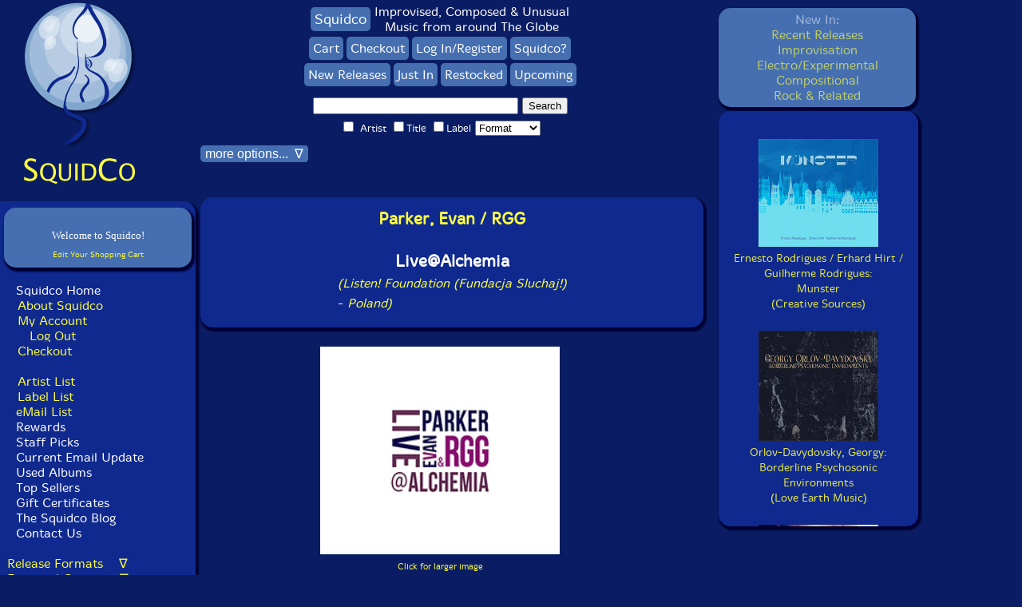

--- FILE ---
content_type: text/html
request_url: https://www.squidco.com/miva/merchant.mv?Screen=PROD&Store_Code=S&Product_Code=27489
body_size: 39416
content:
<!DOCTYPE html> <html>
<head><title>Squidco: Parker, Evan / RGG: Live@Alchemia</title><meta name="keywords" content="Improvised Music, Jazz, Free Improvisation, Collective &amp; Free Improvsation, European Improvisation, Composition and Experimental Forms, London &amp; UK Improv &amp; Related Scenes, Quartet Recordings, Parker, Evan" />
<meta name="description" content="As part of the Polish website Jazzarium.pl's 5th anniversary celebration, UK tenor saxophonist Evan Parker joined the Polish RGG free-improvising piano trio of Lukasz Ojdana on piano, Maciej Garbowski on bass, and Krzysztof Gradziuk on drums, for this four-part sophisticated collective improvisation recorded at the  legendary Alchemia club in Krakow." />
<base href="https://www.squidco.com/miva/"><meta charset="UTF-8"> <meta name="verify-v1" content="AjW8to0dd5d8T0FFs3oVxCwUAcbryz4JnXFd5RbExQw=" /><meta name="msvalidate.01" content="1647B8B56E0DF7C0B8C7E629A0A852DF" /><meta name="google-site-verification" content="K5vR84caWu87A0SrCdS1bKXUBoneJODLPqMZU30Lsro" /><meta name="msvalidate.01" content="601A71F969B871C8EC013293DE4B281C" /><meta name="msvalidate.01" content="601A71F969B871C8EC013293DE4B281C" /><meta name="viewport" content="width=device-width, initial-scale=1.0"><!-- Google Analytics --><script>(function(i,s,o,g,r,a,m){i['GoogleAnalyticsObject']=r;i[r]=i[r]||function(){(i[r].q=i[r].q||[]).push(arguments)},i[r].l=1*new Date();a=s.createElement(o),m=s.getElementsByTagName(o)[0];a.async=1;a.src=g;m.parentNode.insertBefore(a,m)})(window,document,'script','https://www.google-analytics.com/analytics.js','ga');ga('create', 'UA-XXXXX-Y', 'auto');ga('send', 'pageview');</script><!-- End Google Analytics --><META name="description" content="Squidco sells CDs, DVDs, Vinyl LPs and magazines of unusual music in the fields of improvisation, compositional music, experimental, chamber rock, and Rock In Opposition"><META name="keywords" content="improvisation, free improvisation, compositional, electroacoustic, musique actuelle, jazz, downtown NY, experimental, progressive"><meta name="google-site-verification" content="tIvmW-Hc73m1BniED1_WeEI_6I81Pe6aZo14II2U_14" /><META HTTP-EQUIV='Refresh' CONTENT='86400; URL=/'><link rel="stylesheet" href="/styles/mivaV6.css" type="text/css" media="screen"><link rel="stylesheet" href="/styles/mivaV6Mobile.css" type="text/css" media="only screen and (max-width: 768px)"><link rel="stylesheet" media="screen and (min-device-width: 810px) and (max-device-width: 1080px) and (orientation: portrait) and (-webkit-min-device-pixel-ratio: 2)" href="/styles/mivaV6Pad.css"><link rel="stylesheet" media="screen and (min-device-width: 810px) and (max-device-width: 1080px) and (orientation: landscape) and (-webkit-min-device-pixel-ratio: 2)" href="/styles/mivaV6Pad.css"><style TYPE="text/css" MEDIA=screen>BODY{font-family: 'MergeLight', Arial, Verdana, Helvetica, sans-serif;font-size: 1em;}</style><script type="text/javascript" language="Javascript">function goldmineWindow() {window.open('/shoppingGoldmine.shtml','shoppingStandards','width=250,height=300,toolbar=no,location=no,directories=no,status=no,menubar=no,scrollbars=yes,resizable=yes');}function privacyWindow() {window.open('/shoppingPrivacy.shtml','shoppingPrivacy','width=250,height=300,toolbar=no,location=no,directories=no,status=no,menubar=no,scrollbars=yes,resizable=yes');}function emailListThanks() {alert('Thanks for Joining!');return true;}var isNav4 = (navigator.appName == "Netscape" && parseInt(navigator.appVersion) == 4)var isNav4Min = (navigator.appName == "Netscape" && parseInt(navigator.appVersion) >= 4)var isIE4Min = (navigator.appName.indexOf("Microsoft") != -1 && parseInt(navigator.appVersion) >= 4)function showSelection() {var mySelection;if (isNav4Min) {mySelection = document.getSelection()} else if (isIE4Min) {if (document.selection) {mySelection =document.selection.createRange().text}}return mySelection;}function promptForSearch() {if (showSelection() == "") {alert("Please highlight a name from the personnel section before clicking search");}else {window.location.href = "/miva/merchant.mv?Store_Code=S&Screen=SRCH&sort=code.desc&srch_name=1&srch_PERSONNEL=1&search="+showSelection();}}function setCookie(c_name,value,exdays){var exdate=new Date();exdate.setDate(exdate.getDate() + exdays);var c_value=escape(value) + ((exdays==null) ? "" : "; expires="+exdate.toUTCString());document.cookie=c_name + "=" + c_value;}function getCookie(c_name){var i,x,y,ARRcookies=document.cookie.split(";");for (i=0;i<ARRcookies.length;i++){x=ARRcookies[i].substr(0,ARRcookies[i].indexOf("="));y=ARRcookies[i].substr(ARRcookies[i].indexOf("=")+1);x=x.replace(/^\s+|\s+$/g,"");if (x==c_name){return unescape(y);}}}function toggleDiv(divid){if(document.getElementById(divid).style.display == 'none'){document.getElementById(divid).style.display = 'block';}else{document.getElementById(divid).style.display = 'none';}}function openDiv(divid){document.getElementById(divid).style.display = 'block';}function closeDiv(divid){document.getElementById(divid).style.display = 'none';}document.onkeydown = function(evt) {evt = evt || window.event;if (evt.keyCode == 27) {closeDiv('biggerimage');closeDiv('backcover');}};function showHide(shID) {if (document.getElementById(shID)) {if (document.getElementById(shID+'-show').style.display != 'none') {document.getElementById(shID+'-show').style.display = 'none';document.getElementById(shID).style.display = 'block';}else {document.getElementById(shID+'-show').style.display = 'inline';document.getElementById(shID).style.display = 'none';}}}function showHideNav(shID) {if (document.getElementById(shID)) {if (document.getElementById(shID).style.display != 'block') {document.getElementById(shID+'-show').style.display = 'inline';document.getElementById(shID).style.display = 'block';}else {document.getElementById(shID+'-show').style.display = 'inline';document.getElementById(shID).style.display = 'none';}}if (shID=='NavComplete') {if (document.getElementById("NavComplete-show").innerHTML=='Hide Release Formats') {document.getElementById("NavComplete-show").innerHTML='Release Formats\&nbsp\;\&nbsp\;\&nbsp\; \&nabla\;';}else {document.getElementById("NavComplete-show").innerHTML='Hide Release Formats';}}if (shID=='NavGenres') {if (document.getElementById("NavGenres-show").innerHTML=='Hide Featured Genres') {document.getElementById("NavGenres-show").innerHTML='Featured Genres\&nbsp\;\&nbsp\;\&nbsp\; \&nabla\;';}else {document.getElementById("NavGenres-show").innerHTML='Hide Featured Genres';}}if (shID=='NavInstrumental') {if (document.getElementById("NavInstrumental-show").innerHTML=='Hide Instrumental Forms') {document.getElementById("NavInstrumental-show").innerHTML='Instrumental Forms\&nbsp\;\&nbsp\;\&nbsp\; \&nabla\;';}else {document.getElementById("NavInstrumental-show").innerHTML='Hide Instrumental Forms';}}if (shID=='NavOrchestration') {if (document.getElementById("NavOrchestration-show").innerHTML=='Hide Orchestration') {document.getElementById("NavOrchestration-show").innerHTML='Orchestration\&nbsp\;\&nbsp\;\&nbsp\; \&nabla\;';}else {document.getElementById("NavOrchestration-show").innerHTML='Hide Orchestration';}}if (shID=='NavMiscellaneous') {if (document.getElementById("NavMiscellaneous-show").innerHTML=='Hide Miscellaneous') {document.getElementById("NavMiscellaneous-show").innerHTML='Miscellaneous\&nbsp\;\&nbsp\;\&nbsp\; \&nabla\;';}else {document.getElementById("NavMiscellaneous-show").innerHTML='Hide Miscellaneous';}}if (shID=='NavEmailList') {if (document.getElementById("NavEmailList-show").innerHTML=='Hide Email Signup') {document.getElementById("NavEmailList-show").innerHTML='Join Our Mailing List!\&nbsp\;\&nbsp\;\&nbsp\; \&nabla\;';}else {document.getElementById("NavEmailList-show").innerHTML='Hide Email Signup';}}if (shID=='NavInformation') {if (document.getElementById("NavInformation-show").innerHTML=='Hide About Squidco') {document.getElementById("NavInformation-show").innerHTML='About Squidco\&nbsp\;\&nbsp\;\&nbsp\; \&nabla\;';}else {document.getElementById("NavInformation-show").innerHTML='Hide About Squidco';}}}document.addEventListener('DOMContentLoaded', function() {const recentlyBox = document.querySelector('.recentlyBox');// Save the scroll position whenever the user scrollsrecentlyBox.addEventListener('scroll', function() {localStorage.setItem('recentlyBoxScroll', recentlyBox.scrollTop);});// Save the active layer when a user clicks on a link in the recentlySelectorBoxdocument.querySelectorAll('.recentlySelectorBox a').forEach(link => {link.addEventListener('click', function() {const activeLayer = link.getAttribute('onmousedown').match(/toggleDiv\('([^']+)'\)/)[1];localStorage.setItem('activeLayer', activeLayer);});});});window.addEventListener('load', function() {const recentlyBox = document.querySelector('.recentlyBox');// Restore the scroll positionconst savedScroll = localStorage.getItem('recentlyBoxScroll');if (savedScroll !== null) {recentlyBox.scrollTop = savedScroll;}// Restore the active layerconst activeLayer = localStorage.getItem('activeLayer') || 'latestLayer'; // Default to 'latestLayer'// Close all layers initiallycloseDiv('latestLayer');closeDiv('improvLayer');closeDiv('electroLayer');closeDiv('compLayer');closeDiv('rockLayer');// Open the saved active layertoggleDiv(activeLayer);});function scrollToTop() {var recentlyBox = document.querySelector('.recentlyBox');recentlyBox.scrollTop = 0; // Scroll to the top}</script><link rel="stylesheet" href="/boxslider/jquery.bxslider.css" type="text/css" /><!--[if lt IE 9]><script src="html5shiv.js"></script><![endif]--><script src="//ajax.googleapis.com/ajax/libs/jquery/1.8.2/jquery.min.js"></script><!-- <script src="xxx/boxslider/jquery.min.js"></script>--><script src="/boxslider/jquery.bxslider.js"></script><script src="/boxslider/scripts.js"></script><!--script type="text/javascript" src="https://s3bongous.s3.amazonaws.com/extend/loader/ccf66eb2b60e62f0e7bddcda3de0cac4.js"--><!--/script--><script>(function(){document.querySelectorAll('[data-readmore]').forEach(function(box){var text = box.querySelector('.readmore-text');var moreBtn = box.querySelector('.readmore-more');var lessBtn = box.querySelector('.readmore-less');if(!text || !moreBtn || !lessBtn) return;var lineHeight = 18, linesPerClick = 60, increment = lineHeight * linesPerClick;var initialRevealed = parseInt(getComputedStyle(text).getPropertyValue('--initial')) || 520;var revealed = initialRevealed;function apply(){text.style.setProperty('max-height', revealed + 'px', 'important');var full = (text.scrollHeight <= revealed + 1);box.classList.toggle('is-collapsed', !full);box.classList.toggle('is-full', full); // marks blocks where content fitsmoreBtn.hidden = full; // hide �Read more� if already fulllessBtn.hidden = (revealed <= initialRevealed);moreBtn.setAttribute('aria-expanded', (!full).toString());}moreBtn.addEventListener('click', function(){revealed = Math.min(revealed + increment, text.scrollHeight);apply();});lessBtn.addEventListener('click', function(){revealed = initialRevealed;apply();try { box.scrollIntoView({behavior:'smooth', block:'nearest'}); } catch(e){}});apply();window.addEventListener('load', apply);});})();</script><script>(function(){function clamp(box){var text = box.querySelector('.readmore-text');if (!text) return;// support either classes OR legacy IDsvar moreBtn = box.querySelector('.readmore-more') || box.querySelector('#desc-more');var lessBtn = box.querySelector('.readmore-less') || box.querySelector('#desc-less');if (!moreBtn || !lessBtn) return;// per-box state lives on dataset so we don't lose itvar initial = parseInt(getComputedStyle(text).getPropertyValue('--initial')) || 520;var revealed = parseInt(box.dataset.revealed || initial);function apply(){text.style.maxHeight = revealed + 'px';var full = (text.scrollHeight <= revealed + 1);box.classList.toggle('is-collapsed', !full);box.classList.toggle('is-full', full);moreBtn.hidden = full;lessBtn.hidden = (revealed <= initial);moreBtn.setAttribute('aria-expanded', (!full).toString());box.dataset.revealed = revealed;}// wire onceif (!box.dataset.bound) {moreBtn.type = moreBtn.type || 'button';lessBtn.type = lessBtn.type || 'button';// reveal step (~60 lines @ 18px); tweak if you likevar increment = 18 * 60;moreBtn.addEventListener('click', function(){revealed = Math.min(revealed + increment, text.scrollHeight);apply();});lessBtn.addEventListener('click', function(){revealed = initial;apply();try { box.scrollIntoView({behavior:'smooth', block:'nearest'}); } catch(e){}});box.dataset.bound = '1';}apply();}function initAll(){document.querySelectorAll('[data-readmore]').forEach(clamp);}// init at the right timesif (document.readyState === 'loading') {document.addEventListener('DOMContentLoaded', initAll, { once:true });} else {initAll();}// recalc after fonts/images (important on desktop too)window.addEventListener('load', initAll, { once:true });})();</script><script>document.addEventListener('DOMContentLoaded', function () {document.querySelectorAll('[data-bio]').forEach(function (box) {const content = box.querySelector('[data-bio-content]');const toggle = box.querySelector('[data-bio-toggle]');if (!content || !toggle) return;// Defer to ensure fonts/styles applied before measuringrequestAnimationFrame(function () {const needsToggle = content.scrollHeight > content.clientHeight + 2;if (!needsToggle) return; // No overflow � no buttontoggle.hidden = false; // reveal the buttonconst setState = (expanded) => {box.classList.toggle('is-expanded', expanded);toggle.setAttribute('aria-expanded', String(expanded));toggle.textContent = expanded ? 'Collapse' : 'Read more';};setState(false);toggle.addEventListener('click', function () {const expanded = box.classList.contains('is-expanded');setState(!expanded);// Optional: scroll back to top of box when collapsingif (expanded) box.scrollIntoView({ behavior: 'smooth', block: 'start' });});});});});</script><script>document.addEventListener('click', function (e) {const link = e.target.closest('.showBio, .hideBio');if (!link) return;const box = link.closest('[data-bio]');if (!box) return;// Let your showHide() run firstsetTimeout(function () {// consider a bio "open" if it's visible (display != none)const anyOpen = Array.from(box.querySelectorAll('.bio')).some(el => el.offsetParent !== null);box.classList.toggle('is-expanded', anyOpen);// keep the Read more/Collapse button state in sync if you�re showing itconst toggle = box.querySelector('[data-bio-toggle]');if (toggle) toggle.setAttribute('aria-expanded', String(anyOpen));}, 0);});</script><script>document.addEventListener('DOMContentLoaded', function () {const setup = (box) => {const content = box.querySelector('[data-readmore-content]');const toggle = box.querySelector('[data-readmore-toggle]');if (!content || !toggle) return;requestAnimationFrame(function () {const needs = content.scrollHeight > content.clientHeight + 2;if (!needs) return;toggle.hidden = false;const setState = (expanded) => {box.classList.toggle('is-expanded', expanded);toggle.setAttribute('aria-expanded', String(expanded));toggle.textContent = expanded ? 'Collapse' : 'Read more';};setState(false);toggle.addEventListener('click', function () {const expanded = box.classList.contains('is-expanded');setState(!expanded);if (expanded) box.scrollIntoView({ behavior: 'smooth', block: 'start' });});});};document.querySelectorAll('[data-readmore]').forEach(setup);/* Optional: if your Show/Hide Bio links are clicked in the same box,sync the expanded state so we don't get inner scrollbars. */document.addEventListener('click', function (e) {const link = e.target.closest('.showBio, .hideBio');if (!link) return;const box = link.closest('[data-readmore]');if (!box) return;setTimeout(function () {const content = box.querySelector('[data-readmore-content]');const anyOpen = content && Array.from(content.querySelectorAll('.bio')).some(el => el.offsetParent !== null);box.classList.toggle('is-expanded', anyOpen);const toggle = box.querySelector('[data-readmore-toggle]');if (toggle) toggle.setAttribute('aria-expanded', String(anyOpen));}, 0);});});</script>
</head><BODY>
<div id="squidcoContainer"><div id="squidcoSite"><div id="Squidsidebar"><div style="margin: 0 auto; width: fit-content;"><a HREF="https://www.squidco.com/miva/merchant.mvc" onclick="setCookie('squidoHPCookie', 'blogLayer', 7);"><img src="https://www.squidco.com/Images/SquidcoLogoV2.gif" alt="Squidco" width="152" height="190" border="0"></a><br><a HREF="javascript:;" onclick="setCookie('squidoHPCookie', 'blogLayer', 7); location.href='https://www.squidco.com/miva/merchant.mvc';"><img src="https://www.squidco.com/Images/SquidcoText.gif" alt="" width="148" height="38" border="0"></a></div></div> <!-- Squidsidebar --><div id="SquidcoNavbar"> <!-- SquidcoNavbar --><div class="navBarV5Div"><div style="margin: 0 auto; width: fit-content;"><center><div class="miniBasketBox"><table border="0" cellpadding="2" cellspacing="0" bgcolor="#456FB1" width="225"><tr><th colspan="3" align="center"><font size="0" color="#456FB1" face="Verdana" class="ep_mb_title"><a href="https://www.squidco.com/miva/merchant.mvc?Screen=BASK&amp;Store_Code=S">Edit Your Shopping Cart</a></font></th></tr><br /><center><font size="-1" color="#ffffff" face="Verdana" class="ep_mb_checkout">Welcome to Squidco!</font></center></table></div></center><br></div>&nbsp;&nbsp;<a class='leftNavReverse' href="https://www.squidco.com/miva/merchant.mvc">Squidco Home</a><br>&nbsp;&nbsp;<a class="leftNav" href="https://www.squidco.com/c.cgi?c=ABOUT">About Squidco</a><br>&nbsp;&nbsp;<a class="leftNav" href="https://www.squidco.com/miva/merchant.mvc?Screen=ACLN&Store_Code=S" class='topNavigationText'>My Account</a><br>&nbsp;&nbsp;&nbsp;&nbsp;<a class="leftNav" href="https://www.squidco.com/miva/merchant.mvc?Session_ID=g.Basket:cussess_id&Action=LOGO&Screen=SBYE&Store_Code=S" class='topNavigationText'>Log Out</a><br>&nbsp;&nbsp;<a class="leftNav" href="https://www.squidco.com/miva/merchant.mvc?Screen=ORDL&Order=1&Store_Code=S" class='topNavigationText'>Checkout</a><br><br>&nbsp;&nbsp;<a class="leftNav" href="https://www.squidco.com/c.cgi?c=ARTISTLIST">Artist List</a><br>&nbsp;&nbsp;<a class="leftNav" href="https://www.squidco.com/c.cgi?c=LABELS">Label List</a><br>&nbsp;&nbsp;<a href="https://www.squidco.com/cgi-bin/dada/mail.cgi?f=list&amp;list=squidco" target="_blank">eMail List</a><br>&nbsp;&nbsp;<a class="leftNavReverse" href="https://www.squidco.com/c.cgi?c=REWARDS">Rewards</a><br>&nbsp;&nbsp;<a class="leftNavReverse" href="https://www.squidco.com/c.cgi?c=PICKS">Staff Picks</a><br>&nbsp;&nbsp;<a class="leftNavReverse" href="https://www.squidco.com/c.cgi?c=UPDATE">Current Email Update</a><br>&nbsp;&nbsp;<a class="leftNavReverse" href="https://www.squidco.com/c.cgi?c=CDU">Used Albums</a><br>&nbsp;&nbsp;<a class="leftNavReverse" href="https://www.squidco.com/c.cgi?c=TOPLISTS">Top Sellers</a><br>&nbsp;&nbsp;<a class="leftNavReverse" href="https://www.squidco.com/c.cgi?c=GC">Gift Certificates</a><br>&nbsp;&nbsp;<a class="leftNavReverse" href="https://www.squidco.com/blog" target="_blank">The Squidco Blog</a><br>&nbsp;&nbsp;<a class="leftNavReverse" href="https://www.squidco.com/c.cgi?c=EMAIL">Contact Us</a><br><br><a href='#' id='NavComplete-show' class='showNav' onclick='showHideNav("NavComplete");return false;'>Release Formats &nbsp;&nbsp;&nbsp;&nabla;</a><div id='NavComplete' class='NavMore'>&nbsp;&nbsp;<a class="leftNavReverse" href="https://www.squidco.com/miva/merchant.mvc?Screen=CTGY&Store_Code=S&Category_Code=CD">All CDs</a><br>&nbsp;&nbsp;<a class='leftNavReverse' href="https://www.squidco.com/miva/merchant.mvc?Screen=CTGY&Store_Code=S&Category_Code=LP">All Vinyl</a><BR>&nbsp;&nbsp;<a class='leftNavReverse' href="https://www.squidco.com/miva/merchant.mvc?Screen=CTGY&Store_Code=S&Category_Code=CAS">All Cassettes</a><BR>&nbsp;&nbsp;<a class='leftNavReverse' href="https://www.squidco.com/miva/merchant.mvc?Screen=CTGY&Store_Code=S&Category_Code=DOWNLOAD">Albums w/Downloads</a><br>&nbsp;&nbsp;<a class='leftNavReverse' href="https://www.squidco.com/miva/merchant.mvc?Screen=CTGY&Store_Code=S&Category_Code=DVD">All DVDs</a><br>&nbsp;&nbsp;<a class='leftNavReverse' href="https://www.squidco.com/miva/merchant.mvc?Screen=CTGY&Store_Code=S&Category_Code=BOOK">All Books & Magazines</a><BR>&nbsp;&nbsp;<a class='leftNavReverse' href="https://www.squidco.com/miva/merchant.mvc?Screen=CTGY&Store_Code=S&Category_Code=CDU">All Used CDs</a></div> <!-- NavComplete --><!-- <SCRIPT LANGUAGE="JavaScript" TYPE="text/javascript"> showHideNav("NavComplete") </script>--><br><a href='#' id='NavGenres-show' class='showNav' onclick='showHideNav("NavGenres");return false;'>Featured Genres &nbsp;&nbsp;&nbsp;&nabla;</a><div id='NavGenres' class='NavMore'>&nbsp;<a class="leftNav" href="https://www.squidco.com/miva/merchant.mvc?Screen=CTGY&Store_Code=S&Category_Code=IMPROV">Improvisation</a><br>&nbsp;&nbsp;&nbsp;<a class="leftNav" href="https://www.squidco.com/c.cgi?c=JAZZ">Jazz</a><br>&nbsp;&nbsp;&nbsp;<a class="leftNav" href="https://www.squidco.com/c.cgi?c=FREEIMPROV">Free Improvisation</a><br>&nbsp;&nbsp;&nbsp;<a class="leftNav" href="https://www.squidco.com/c.cgi?c=JAZZCOMP">Jazz Composition</a><br>&nbsp;&nbsp;&nbsp;<a class="leftNav" href="https://www.squidco.com/c.cgi?c=COLLECTIVE">Collective Improvisation</a><br>&nbsp;&nbsp;&nbsp;<a class="leftNav" href="https://www.squidco.com/c.cgi?c=LYRICAL">Lyrical & Traditional Jazz</a><br>&nbsp;&nbsp;&nbsp;<a class="leftNav" href="https://www.squidco.com/c.cgi?c=NY">NY/Downtown</a><br>&nbsp;&nbsp;&nbsp;<a class="leftNav" href="https://www.squidco.com/c.cgi?c=EUROPE">Europe/Improv</a><br>&nbsp;&nbsp;&nbsp;<a class="leftNav" href="https://www.squidco.com/c.cgi?c=LONDON">London/UK Improv</a><br>&nbsp;&nbsp;&nbsp;<a class="leftNav" href="https://www.squidco.com/c.cgi?c=ACTUELLE">Quebec/Actuelle</a><br>&nbsp;&nbsp;&nbsp;<a class="leftNav" href="https://www.squidco.com/c.cgi?c=ASIANIPROV">Asian Improv</a><br><br>&nbsp;<a class="leftNav" href="https://www.squidco.com/miva/merchant.mvc?Screen=CTGY&Store_Code=S&Category_Code=ELECTRO">Electro-Acoustic</a><br>&nbsp;&nbsp;&nbsp;<a class="leftNav" href="https://www.squidco.com/c.cgi?c=EAIMPROV">E-A Improv</a><br>&nbsp;&nbsp;&nbsp;<a class="leftNav" href="https://www.squidco.com/c.cgi?c=SAMPLE">Organized/Concr&egrave;te</a><br>&nbsp;&nbsp;&nbsp;<a class="leftNav" href="https://www.squidco.com/c.cgi?c=lowercase">Lowercase/<br>&nbsp;&nbsp;&nbsp;&nbsp;&nbsp;Reductionist/<br>&nbsp;&nbsp;&nbsp;&nbsp;&nbsp;ONKYO</a><br>&nbsp;&nbsp;&nbsp;<a class="leftNav" href="https://www.squidco.com/c.cgi?c=SOUND">Sound & Noise</a><br>&nbsp;&nbsp;&nbsp;<a class="leftNav" href="https://www.squidco.com/c.cgi?c=FIELD">Field Recordings</a><br>&nbsp;&nbsp;&nbsp;<a class="leftNav" href="https://www.squidco.com/c.cgi?c=ELECTRONICA">Electronica</a><br>&nbsp;&nbsp;&nbsp;<a class="leftNav" href="https://www.squidco.com/c.cgi?c=AMBIENT">Ambient</a><br><br>&nbsp;<a class="leftNav" href="https://www.squidco.com/miva/merchant.mvc?Screen=CTGY&Store_Code=S&Category_Code=ROCK">Rock</a><br>&nbsp;&nbsp;&nbsp;<a class="leftNav" href="https://www.squidco.com/c.cgi?c=IMPROCK">Improvised Rock</a><br>&nbsp;&nbsp;&nbsp;<a class="leftNav" href="https://www.squidco.com/c.cgi?c=RIO">Rock in Opposition</a><br>&nbsp;&nbsp;&nbsp;<a class="leftNav" href="https://www.squidco.com/c.cgi?c=PROG">Prog/RIO/Psych</a><br>&nbsp;&nbsp;&nbsp;<a class="leftNav" href="https://www.squidco.com/c.cgi?c=CHAMBER">Chamber Rock</a><br><br>&nbsp;<a class="leftNav" href="https://www.squidco.com/miva/merchant.mvc?Screen=CTGY&Store_Code=S&Category_Code=COMPOSITION">Compositional Forms</a><br>&nbsp;&nbsp;&nbsp;<a class="leftNav" href="https://www.squidco.com/c.cgi?c=AVANT">Traditional Avant Garde</a><br>&nbsp;&nbsp;&nbsp;<a class="leftNav" href="https://www.squidco.com/c.cgi?c=ELECTROCOMP">Electroacoustic Composition</a><br>&nbsp;&nbsp;&nbsp;<a class="leftNav" href="https://www.squidco.com/c.cgi?c=ACOUSMATIC">Acousmatic Composition</a><br></div> <!-- NavGenres --><br><a href='#' id='NavInstrumental-show' class='showNav' onclick='showHideNav("NavInstrumental");return false;'>Instrumental Forms &nbsp;&nbsp;&nbsp;&nabla;</a><div id='NavInstrumental' class='NavMore'>&nbsp;<a class="leftNav" href="https://www.squidco.com/c.cgi?c=REEDS">Reeds</a><br>&nbsp;<a class="leftNav" href="https://www.squidco.com/c.cgi?c=BRASS">Brass</a><br>&nbsp;<a class="leftNav" href="https://www.squidco.com/c.cgi?c=GUITAR">Guitar</a><br>&nbsp;<a class="leftNav" href="https://www.squidco.com/c.cgi?c=STRINGS">Stringed Instruments</a><br>&nbsp;<a class="leftNav" href="https://www.squidco.com/c.cgi?c=KEYS">Piano & Keyboards</a><br>&nbsp;<a class="leftNav" href="https://www.squidco.com/c.cgi?c=PERC">Drums & Percussion</a><br>&nbsp;<a class="leftNav" href="https://www.squidco.com/c.cgi?c=ELECTRONIC">Electronics</a><br>&nbsp;<a class="leftNav" href="https://www.squidco.com/c.cgi?c=TURN">Turntables</a><br>&nbsp;<a class="leftNav" href="https://www.squidco.com/c.cgi?c=VOICE">Unusual Voice</a><br>&nbsp;<a class="leftNav" href="https://www.squidco.com/c.cgi?c=OBJECTS">Objects &<br>&nbsp;&nbsp;&nbsp;&nbsp;Home Made Instruments</a><br>&nbsp;<a class="leftNav" href="https://www.squidco.com/c.cgi?c=PREPARED">Instruments with<br>&nbsp;&nbsp;&nbsp;&nbsp;Preparations</a><br></div> <!-- NavInstrumental --><br><a href='#' id='NavOrchestration-show' class='showNav' onclick='showHideNav("NavOrchestration");return false;'>Orchestration &nbsp;&nbsp;&nbsp;&nabla;</a><div id='NavOrchestration' class='NavMore'>&nbsp;<a class="leftNav" href="https://www.squidco.com/c.cgi?c=SOLO">Solo</a><br>&nbsp;<a class="leftNav" href="https://www.squidco.com/c.cgi?c=DUO">Duo</a><br>&nbsp;<a class="leftNav" href="https://www.squidco.com/c.cgi?c=TRIO">Trio</a><br>&nbsp;<a class="leftNav" href="https://www.squidco.com/c.cgi?c=QUARTET">Quartet</a><br>&nbsp;<a class="leftNav" href="https://www.squidco.com/c.cgi?c=QUINTET">Quintet</a><br>&nbsp;<a class="leftNav" href="https://www.squidco.com/c.cgi?c=SEXTET">Sextet</a><br>&nbsp;<a class="leftNav" href="https://www.squidco.com/c.cgi?c=SEPTET">Septet</a><br>&nbsp;<a class="leftNav" href="https://www.squidco.com/c.cgi?c=OCTET">Octet</a><br>&nbsp;<a class="leftNav" href="https://www.squidco.com/c.cgi?c=ENSEMBLE">Ensemble</a><br></div> <!-- NavOrchestration --><br><a href='#' id='NavMiscellaneous-show' class='showNav' onclick='showHideNav("NavMiscellaneous");return false;'>Miscellaneous &nbsp;&nbsp;&nbsp;&nabla;</a><div id='NavMiscellaneous' class='NavMore'>&nbsp;<a class="leftNav" href="https://www.squidco.com/c.cgi?c=HISTORIC">Historical Recordings</a><br>&nbsp;<a class="leftNav" href="https://www.squidco.com/c.cgi?c=WORLD">World Music</a><br>&nbsp;<a class="leftNav" href="https://www.squidco.com/c.cgi?c=SOUNDTRACK">Soundtracks/Film Music</a><br>&nbsp;<a class="leftNav" href="https://www.squidco.com/c.cgi?c=SPOKEN">Spoken Word</a><br>&nbsp;<a class="leftNav" href="https://www.squidco.com/c.cgi?c=VARIOUS">Compilations</a><br></div> <!-- NavMiscellaneous --><br><br><select id="c" name="" onchange="javascript:location.href = this.value;"><option value="https://www.squidco.com/c.cgi?c=null" selected>New by Month</option><option value="https://www.squidco.com/c.cgi?c=202512">December 2025</option><option value="https://www.squidco.com/c.cgi?c=202511">November 2025</option><option value="https://www.squidco.com/c.cgi?c=202510">October 2025</option><option value="https://www.squidco.com/c.cgi?c=202509">September 2025</option><option value="https://www.squidco.com/c.cgi?c=202508">August 2025</option><option value="https://www.squidco.com/c.cgi?c=202507">July 2025</option><option value="https://www.squidco.com/c.cgi?c=202506">June 2025</option><option value="https://www.squidco.com/c.cgi?c=202505">May 2025</option><option value="https://www.squidco.com/c.cgi?c=202504">April 2025</option><option value="https://www.squidco.com/c.cgi?c=202503">March 2025</option><option value="https://www.squidco.com/c.cgi?c=202502">February 2025</option><option value="https://www.squidco.com/c.cgi?c=202501">January 2025</option><option value="https://www.squidco.com/c.cgi?c=202412">December 2024</option><option value="https://www.squidco.com/c.cgi?c=202411">November 2024</option><option value="https://www.squidco.com/c.cgi?c=202410">October 2024</option><option value="https://www.squidco.com/c.cgi?c=202409">September 2024</option><option value="https://www.squidco.com/c.cgi?c=202408">August 2024</option><option value="https://www.squidco.com/c.cgi?c=202407">July 2024</option><option value="https://www.squidco.com/c.cgi?c=202406">June 2024</option><option value="https://www.squidco.com/c.cgi?c=202405">May 2024</option><option value="https://www.squidco.com/c.cgi?c=202404">April 2024</option><option value="https://www.squidco.com/c.cgi?c=202403">March 2024</option><option value="https://www.squidco.com/c.cgi?c=202402">February 2024</option><option value="https://www.squidco.com/c.cgi?c=202401">January 2024</option><option value="https://www.squidco.com/c.cgi?c=202312">December 2023</option><option value="https://www.squidco.com/c.cgi?c=202311">November 2023</option><option value="https://www.squidco.com/c.cgi?c=202310">October 2023</option><option value="https://www.squidco.com/c.cgi?c=202309">September 2023</option><option value="https://www.squidco.com/c.cgi?c=202308">August 2023</option><option value="https://www.squidco.com/c.cgi?c=202307">July 2023</option><option value="https://www.squidco.com/c.cgi?c=202306">June 2023</option><option value="https://www.squidco.com/c.cgi?c=202305">May 2023</option><option value="https://www.squidco.com/c.cgi?c=202304">April 2023</option><option value="https://www.squidco.com/c.cgi?c=202303">March 2023</option><option value="https://www.squidco.com/c.cgi?c=202302">February 2023</option><option value="https://www.squidco.com/c.cgi?c=202301">January 2023</option><option value="https://www.squidco.com/c.cgi?c=202212">December 2022</option><option value="https://www.squidco.com/c.cgi?c=202211">November 2022</option><option value="https://www.squidco.com/c.cgi?c=202210">October 2022</option><option value="https://www.squidco.com/c.cgi?c=202209">September 2022</option><option value="https://www.squidco.com/c.cgi?c=202208">August 2022</option><option value="https://www.squidco.com/c.cgi?c=202207">July 2022</option><option value="https://www.squidco.com/c.cgi?c=202206">June 2022</option><option value="https://www.squidco.com/c.cgi?c=202205">May 2022</option><option value="https://www.squidco.com/c.cgi?c=202204">April 2022</option><option value="https://www.squidco.com/c.cgi?c=202203">March 2022</option><option value="https://www.squidco.com/c.cgi?c=202202">February 2022</option><option value="https://www.squidco.com/c.cgi?c=202201">January 2022</option><option value="https://www.squidco.com/c.cgi?c=202112">December 2021</option><option value="https://www.squidco.com/c.cgi?c=202111">November 2021</option><option value="https://www.squidco.com/c.cgi?c=202110">October 2021</option><option value="https://www.squidco.com/c.cgi?c=202109">September 2021</option><option value="https://www.squidco.com/c.cgi?c=202108">August 2021</option><option value="https://www.squidco.com/c.cgi?c=202107">July 2021</option><option value="https://www.squidco.com/c.cgi?c=202106">June 2021</option><option value="https://www.squidco.com/c.cgi?c=202105">May 2021</option><option value="https://www.squidco.com/c.cgi?c=202104">April 2021</option><option value="https://www.squidco.com/c.cgi?c=202103">March 2021</option><option value="https://www.squidco.com/c.cgi?c=202102">February 2021</option><option value="https://www.squidco.com/c.cgi?c=202101">January 2021</option><option value="https://www.squidco.com/c.cgi?c=202012">December 2020</option><option value="https://www.squidco.com/c.cgi?c=202011">November 2020</option><option value="https://www.squidco.com/c.cgi?c=202010">October 2020</option><option value="https://www.squidco.com/c.cgi?c=202009">September 2020</option><option value="https://www.squidco.com/c.cgi?c=202008">August 2020</option><option value="https://www.squidco.com/c.cgi?c=202007">July 2020</option><option value="https://www.squidco.com/c.cgi?c=202006">June 2020</option><option value="https://www.squidco.com/c.cgi?c=202005">May 2020</option><option value="https://www.squidco.com/c.cgi?c=202004">April 2020</option><option value="https://www.squidco.com/c.cgi?c=202003">March 2020</option><option value="https://www.squidco.com/c.cgi?c=202002">February 2020</option><option value="https://www.squidco.com/c.cgi?c=202001">January 2020</option><option value="https://www.squidco.com/c.cgi?c=201912">December 2019</option><option value="https://www.squidco.com/c.cgi?c=201911">November 2019</option><option value="https://www.squidco.com/c.cgi?c=201910">October 2019</option><option value="https://www.squidco.com/c.cgi?c=201909">September 2019</option><option value="https://www.squidco.com/c.cgi?c=201908">August 2019</option><option value="https://www.squidco.com/c.cgi?c=201907">July 2019</option><option value="https://www.squidco.com/c.cgi?c=201906">June 2019</option><option value="https://www.squidco.com/c.cgi?c=201905">May 2019</option><option value="https://www.squidco.com/c.cgi?c=201904">April 2019</option><option value="https://www.squidco.com/c.cgi?c=201903">March 2019</option><option value="https://www.squidco.com/c.cgi?c=201902">February 2019</option><option value="https://www.squidco.com/c.cgi?c=201901">January 2019</option><option value="https://www.squidco.com/c.cgi?c=201812">December 2018</option><option value="https://www.squidco.com/c.cgi?c=201811">November 2018</option><option value="https://www.squidco.com/c.cgi?c=201810">October 2018</option><option value="https://www.squidco.com/c.cgi?c=201809">September 2018</option><option value="https://www.squidco.com/c.cgi?c=201808">August 2018</option><option value="https://www.squidco.com/c.cgi?c=201807">July 2018</option><option value="https://www.squidco.com/c.cgi?c=201806">June 2018</option><option value="https://www.squidco.com/c.cgi?c=201805">May 2018</option><option value="https://www.squidco.com/c.cgi?c=201804">April 2018</option><option value="https://www.squidco.com/c.cgi?c=201803">March 2018</option><option value="https://www.squidco.com/c.cgi?c=201802">February 2018</option><option value="https://www.squidco.com/c.cgi?c=201801">January 2018</option><option value="https://www.squidco.com/c.cgi?c=201712">December 2017</option><option value="https://www.squidco.com/c.cgi?c=201711">November 2017</option><option value="https://www.squidco.com/c.cgi?c=201710">October 2017</option><option value="https://www.squidco.com/c.cgi?c=201708">August 2017</option><option value="https://www.squidco.com/c.cgi?c=201707">July 2017</option><option value="https://www.squidco.com/c.cgi?c=201706">June 2017</option><option value="https://www.squidco.com/c.cgi?c=201705">May 2017</option><option value="https://www.squidco.com/c.cgi?c=201704">April 2017</option><option value="https://www.squidco.com/c.cgi?c=201703">March 2017</option><option value="https://www.squidco.com/c.cgi?c=201702">February 2017</option><option value="https://www.squidco.com/c.cgi?c=201701">January 2017</option><option value="https://www.squidco.com/c.cgi?c=201612">December 2016</option><option value="https://www.squidco.com/c.cgi?c=201611">November 2016</option><option value="https://www.squidco.com/c.cgi?c=201610">October 2016</option><option value="https://www.squidco.com/c.cgi?c=201609">September 2016</option><option value="https://www.squidco.com/c.cgi?c=201608">August 2016</option><option value="https://www.squidco.com/c.cgi?c=201607">July 2016</option><option value="https://www.squidco.com/c.cgi?c=201606">June 2016</option><option value="https://www.squidco.com/c.cgi?c=201605">May 2016</option><option value="https://www.squidco.com/c.cgi?c=201604">April 2016</option><option value="https://www.squidco.com/c.cgi?c=201603">March 2016</option><option value="https://www.squidco.com/c.cgi?c=201602">February 2016</option><option value="https://www.squidco.com/c.cgi?c=201601">January 2016</option><option value="https://www.squidco.com/c.cgi?c=201512">December 2015</option><option value="https://www.squidco.com/c.cgi?c=201511">November 2015</option><option value="https://www.squidco.com/c.cgi?c=201510">October 2015</option><option value="https://www.squidco.com/c.cgi?c=201509">September 2015</option><option value="https://www.squidco.com/c.cgi?c=201508">August 2015</option><option value="https://www.squidco.com/c.cgi?c=201507">July 2015</option><option value="https://www.squidco.com/c.cgi?c=201506">June 2015</option><option value="https://www.squidco.com/c.cgi?c=201505">May 2015</option><option value="https://www.squidco.com/c.cgi?c=201504">April 2015</option><option value="https://www.squidco.com/c.cgi?c=201503">March 2015</option><option value="https://www.squidco.com/c.cgi?c=201502">February 2015</option><option value="https://www.squidco.com/c.cgi?c=201501">January 2015</option><option value="https://www.squidco.com/c.cgi?c=201412">December 2014</option><option value="https://www.squidco.com/c.cgi?c=201411">November 2014</option><option value="https://www.squidco.com/c.cgi?c=201410">October 2014</option><option value="https://www.squidco.com/c.cgi?c=201409">September 2014</option><option value="https://www.squidco.com/c.cgi?c=201408">August 2014</option><option value="https://www.squidco.com/c.cgi?c=201407">July 2014</option><option value="https://www.squidco.com/c.cgi?c=201406">June 2014</option><option value="https://www.squidco.com/c.cgi?c=201405">May 2014</option><option value="https://www.squidco.com/c.cgi?c=201404">April 2014</option><option value="https://www.squidco.com/c.cgi?c=201403">March 2014</option><option value="https://www.squidco.com/c.cgi?c=201402">February 2014</option><option value="https://www.squidco.com/c.cgi?c=201401">January 2014</option><option value="https://www.squidco.com/c.cgi?c=201312">December 2013</option><option value="https://www.squidco.com/c.cgi?c=201311">November 2013</option><option value="https://www.squidco.com/c.cgi?c=201310">October 2013</option><option value="https://www.squidco.com/c.cgi?c=201309">September 2013</option><option value="https://www.squidco.com/c.cgi?c=201308">August 2013</option><option value="https://www.squidco.com/c.cgi?c=201307">July 2013</option><option value="https://www.squidco.com/c.cgi?c=201306">June 2013</option><option value="https://www.squidco.com/c.cgi?c=201305">May 2013</option><option value="https://www.squidco.com/c.cgi?c=201304">April 2013</option><option value="https://www.squidco.com/c.cgi?c=201303">March 2013</option><option value="https://www.squidco.com/c.cgi?c=201302">February 2013</option><option value="https://www.squidco.com/c.cgi?c=201301">January 2013</option><option value="https://www.squidco.com/c.cgi?c=201212">December 2012</option><option value="https://www.squidco.com/c.cgi?c=201211">November 2012</option><option value="https://www.squidco.com/c.cgi?c=201210">October 2012</option><option value="https://www.squidco.com/c.cgi?c=201209">September 2012</option><option value="https://www.squidco.com/c.cgi?c=201208">August 2012</option><option value="https://www.squidco.com/c.cgi?c=201207">July 2012</option><option value="https://www.squidco.com/c.cgi?c=201206">June 2012</option><option value="https://www.squidco.com/c.cgi?c=201205">May 2012</option><option value="https://www.squidco.com/c.cgi?c=201204">April 2012</option><option value="https://www.squidco.com/c.cgi?c=201203">March 2012</option><option value="https://www.squidco.com/c.cgi?c=201202">February 2012</option><option value="https://www.squidco.com/c.cgi?c=201201">January 2012</option><option value="https://www.squidco.com/c.cgi?c=201112">December 2011</option><option value="https://www.squidco.com/c.cgi?c=201111">November 2011</option><option value="https://www.squidco.com/c.cgi?c=201110">October 2011</option><option value="https://www.squidco.com/c.cgi?c=201109">September 2011</option><option value="https://www.squidco.com/c.cgi?c=201108">August 2011</option><option value="https://www.squidco.com/c.cgi?c=201107">July 2011</option><option value="https://www.squidco.com/c.cgi?c=201106">June 2011</option><option value="https://www.squidco.com/c.cgi?c=201105">May 2011</option><option value="https://www.squidco.com/c.cgi?c=201104">April 2011</option><option value="https://www.squidco.com/c.cgi?c=201103">March 2011</option><option value="https://www.squidco.com/c.cgi?c=201102">February 2011</option><option value="https://www.squidco.com/c.cgi?c=201101">January 2011</option><option value="https://www.squidco.com/c.cgi?c=201010">December 2010</option><option value="https://www.squidco.com/c.cgi?c=201010">November 2010</option><option value="https://www.squidco.com/c.cgi?c=201010">October 2010</option><option value="https://www.squidco.com/c.cgi?c=201009">September 2010</option><option value="https://www.squidco.com/c.cgi?c=201008">August 2010</option><option value="https://www.squidco.com/c.cgi?c=201007">July 2010</option><option value="https://www.squidco.com/c.cgi?c=201006">June 2010</option><option value="https://www.squidco.com/c.cgi?c=201005">May 2010</option><option value="https://www.squidco.com/c.cgi?c=201004">April 2010</option><option value="https://www.squidco.com/c.cgi?c=201003">March 2010</option><option value="https://www.squidco.com/c.cgi?c=201002">February 2010</option><option value="https://www.squidco.com/c.cgi?c=201001">January 2010</option><option value="https://www.squidco.com/c.cgi?c=200912">December 2009</option><option value="https://www.squidco.com/c.cgi?c=200911">November 2009</option><option value="https://www.squidco.com/c.cgi?c=200910">October 2009</option><option value="https://www.squidco.com/c.cgi?c=200909">September 2009</option><option value="https://www.squidco.com/c.cgi?c=200908">August 2009</option><option value="https://www.squidco.com/c.cgi?c=200907">July 2009</option><option value="https://www.squidco.com/c.cgi?c=200906">June 2009</option><option value="https://www.squidco.com/c.cgi?c=200905">May 2009</option><option value="https://www.squidco.com/c.cgi?c=200904">April 2009</option><option value="https://www.squidco.com/c.cgi?c=200903">March 2009</option><option value="https://www.squidco.com/c.cgi?c=200902">February 2009</option><option value="https://www.squidco.com/c.cgi?c=200901">January 2009</option><option value="https://www.squidco.com/c.cgi?c=200812">December 2008</option><option value="https://www.squidco.com/c.cgi?c=200811">November 2008</option><option value="https://www.squidco.com/c.cgi?c=200810">October 2008</option><option value="https://www.squidco.com/c.cgi?c=200809">September 2008</option><option value="https://www.squidco.com/c.cgi?c=200808">August 2008</option><option value="https://www.squidco.com/c.cgi?c=200807">July 2008</option><option value="https://www.squidco.com/c.cgi?c=200806">June 2008</option><option value="https://www.squidco.com/c.cgi?c=200805">May 2008</option><option value="https://www.squidco.com/c.cgi?c=200804">April 2008</option><option value="https://www.squidco.com/c.cgi?c=200803">March 2008</option><option value="https://www.squidco.com/c.cgi?c=200802">February 2008</option><option value="https://www.squidco.com/c.cgi?c=200801">January 2008</option><option value="https://www.squidco.com/c.cgi?c=200712">December 2007</option><option value="https://www.squidco.com/c.cgi?c=200711">November 2007</option><option value="https://www.squidco.com/c.cgi?c=200710">October 2007</option><option value="https://www.squidco.com/c.cgi?c=200709">September 2007</option><option value="https://www.squidco.com/c.cgi?c=200708">August 2007</option><option value="https://www.squidco.com/c.cgi?c=200707">July 2007</option><option value="https://www.squidco.com/c.cgi?c=200706">June 2007</option><option value="https://www.squidco.com/c.cgi?c=200705">May 2007</option><option value="https://www.squidco.com/c.cgi?c=200704">April 2007</option><option value="https://www.squidco.com/c.cgi?c=200703">March 2007</option><option value="https://www.squidco.com/c.cgi?c=200702">February 2007</option><option value="https://www.squidco.com/c.cgi?c=200701">January 2007</option><option value="https://www.squidco.com/c.cgi?c=200612">December 2006</option><option value="https://www.squidco.com/c.cgi?c=200611">November 2006</option><option value="https://www.squidco.com/c.cgi?c=200610">October 2006</option><option value="https://www.squidco.com/c.cgi?c=200609">September 2006</option><option value="https://www.squidco.com/c.cgi?c=200608">August 2006</option><option value="https://www.squidco.com/c.cgi?c=200607">July 2006</option><option value="https://www.squidco.com/c.cgi?c=200606">June 2006</option><option value="https://www.squidco.com/c.cgi?c=200605">May 2006</option><option value="https://www.squidco.com/c.cgi?c=200604">April 2006</option><option value="https://www.squidco.com/c.cgi?c=200603">March 2006</option><option value="https://www.squidco.com/c.cgi?c=200602">February 2006</option><option value="https://www.squidco.com/c.cgi?c=200601">January 2006</option><option value="https://www.squidco.com/c.cgi?c=200512">December 2005</option><option value="https://www.squidco.com/c.cgi?c=200511">November 2005</option></select><br><br></div> <!-- navBarDiv --><br><div align="center"><a href="https://www.squidco.com/ear/" target="_blank"><img src="https://www.squidco.com/images/squidsEarLogoAd.gif" alt="The Squid's Ear Magazine" width="190" height="75" border="0"></a></div><!-- <div style="margin: 0 auto; width: fit-content;"><br><br>&nbsp;&nbsp;<IMG SRC="https://www.squidco.com/images/RapidSSL_SEAL-90x50.gif" alt="Rapid SSL" border="0"><br><br>&nbsp;&nbsp;<IMG SRC="https://www.squidco.com/images/PayPalLogo.gif" alt="PayPal" width="88" height="33" border="0"><br><br>&nbsp;&nbsp;<IMG SRC="https://www.squidco.com/images/mastercardlogo.gif" alt="Mastercard" width="65" height="41" border="0"><br><br>&nbsp;&nbsp;<IMG SRC="https://www.squidco.com/images/visaLogoStandard.gif" alt="Visa" width="54" height="34" border="0"><br><br>&nbsp;&nbsp;<IMG SRC="https://www.squidco.com/images/discover.jpg" alt="Discover" width="54" height="34" border="0"><br><br>&nbsp;&nbsp;<IMG SRC="https://www.squidco.com/images/amex.jpg" alt="American Express" width="54" height="34" border="0"><br><br><!~~ GeoTrust QuickSSL [tm] Smart Icon tag. Do not edit. ~~><!~~ <SCRIPT LANGUAGE="JavaScript" TYPE="text/javascript" SRC="//smarticon.geotrust.com/si.js"></SCRIPT> ~~><!~~ end GeoTrust Smart Icon tag ~~> <br><br><span class="zTextXSmall">&#169; 2002-2022, Squidco LLC</span></div>--></div> <!-- SquidcoNavbar --><!-- PAGE HEADER --><!-- PAGE HEADER --><div id="SquidheaderWrapperV3"> <!-- V3 CHANGES --><div id="SquidheaderV3"> <!-- V3 CHANGES --><SCRIPT LANGUAGE="JavaScript" TYPE="text/javascript"> 'topMenuV2 topMenuV3 topSecondMenuV2 header nav aside article footer section'.replace(/\w+/g, function (n) { document.createElement(n) })</script> <div style="margin: 0 auto; width: fit-content;"><!-- salearea--><center><!-- <font size="+0" color="yellow"><a href="https://www.squidco.com/#saleArea">Squidco's Black Friday (Weekend) Sale &mdash; Save 5% to 15% store wide!</a></font><div style="height:5px; width:100%;"></div><a href="https://www.squidco.com/c.cgi?c=SALE2">Plus: <font size="+0" color="yellow">577 Colored Vinyl Sale</font></a> &mdash; and &mdash; <a href="https://www.squidco.com/c.cgi?c=SALE3">Squidco $10 Sale</a><div style="height:5px; width:100%;"></div>--><!-- <center><font size="+0" color="yellow">The PayPal checkout problem is fixed<br>Please <a href="https://www.squidco.com/c.cgi?c=EMAIL">Contact Us</a> if you continue to have trouble checking out!<br><br></center>--><!-- <center><a href="https://www.squidco.com/c.cgi?c=HATSALE">ezz-thetics by Hat Hut Sale &mdash; 143 albums on sale at $8.95 or $9.95!</a><br><a href="https://www.squidco.com/c.cgi?c=SALE3">Relative Pitch Sale &mdash; 100+ albums on sale at $8.95 - save $5 each!</a><br><br> </center>--><!-- <center><font color="white">Jan 8-1, 2026: <a href="https://www.squidco.com/c.cgi?c=HATSALE"><font color="yellow">Winter Hat Sale: January 9 - January 11</font></a></center><br>--><!-- <font size="+1" color="yellow"><a href="https://www.squidco.com/c.cgi?c=REDUCED">999 albums reduced in price for the holidays!</a></font><br><br>--><!-- <font size="+1" color="yellow"><a href="https://www.squidco.com/c.cgi?c=HATSALE">101 ezz-thetics by Hat Hut titles in our Spring Hat Sale!</a></font><br><br> --><!-- <a href="https://www.squidco.com/#saleArea"><font size="+0" color="yellow">April 18 - 20: Squidco Record Store Weekend! Save 10%-15%</i></font></a><br><br>--><!-- <a href="http://www.squidco.com/c.cgi?c=SALE3">Victo Buy 5 for $7.00 Sale !</a><br><br>--><!-- <div style="white-space: nowrap"> --><div class="TopMenuOption" id="squidcoHeaderButton"><a href="https://www.squidco.com/"><font size="+1" color="white">Squidco</font></a></div><div class="squidcoHeaderText" id="squidcoHeaderDescription"><a href="https://www.squidco.com/"><font color="white">Improvised, Composed & Unusual<br>Music from around The Globe</font></a></div></center><!-- </div> --></div><div style="height:1px; width:100%;"></div><div id="topMenuV3Wrapper"><SquidcoMenuBlock> <ul class="flex-container wrap"><li><div class="TopMenuOption"><a href="https://www.squidco.com/miva/merchant.mvc?Screen=BASK&Store_Code=S">Cart</a></div></li><li><div class="TopMenuOption"><a href="https://www.squidco.com/miva/merchant.mvc?Screen=ORDL&Order=1&Store_Code=S">Checkout</a> </div></li><li><div class="TopMenuOption"><a href="https://www.squidco.com/miva/merchant.mvc?Screen=LOGN&Store_Code=S">Log In/Register</a></div></li><li><div class="TopMenuOption"><a href="https://www.squidco.com/c.cgi?c=ABOUT">Squidco? </a> </div></li></ul><ul class="flex-container wrap"><li><div class="TopMenuOption"><a href="https://www.squidco.com/c.cgi?c=RECENTLY">New Releases </a></div></li><li><div class="TopMenuOption"><a href="https://www.squidco.com/c.cgi?c=INSTOCK">Just In </a></div></li><li><div class="TopMenuOption"><a href="/c.cgi?c=RESTOCK">Restocked</a></div></li><li><div class="TopMenuOption"><a href="/c.cgi?c=UPCOMING">Upcoming</a></div></li></ul><ul class="flex-container wrap"><li><div class="searchSpecial" id="standardSearch"><form method="post" name="powerSearchNav" action="https://www.squidco.com/miva/merchant.mvc?"><INPUT TYPE="text" NAME="Search" SIZE="30" VALUE=""><input type="submit" value="Search"></div></li></ul><ul class="flex-container wrap"><li><div class="searchSpecialLine2" id="standardSearchOptions"><input type="checkbox" name="artistOnly" value="0" onClick="javascript:document.powerSearchNav.titleOnly.checked=0;javascript:document.powerSearchNav.labelOnly.checked=0;javascript:document.powerSearchNav.srch_all.value=0;javascript:document.powerSearchNav.srch_name.value=1;javascript:document.powerSearchNav.srch_country.value=0;javascript:document.powerSearchNav.srch_label.value=0;javascript:document.powerSearchNav.srch_title.value=0;javascript:document.powerSearchNav.srch_artist.value=1;javascript:document.powerSearchNav.srch_personnel.value=1;javascript:document.powerSearchNav.srch_code.value=0;javascript:document.powerSearchNav.srch_descrip.value=0;javascript:document.powerSearchNav.PowerSearch_Begin_Only.value=0;"><font size="-1" color="white">Artist</font><input type="checkbox" name="titleOnly" value="0" onClick="javascript:document.powerSearchNav.artistOnly.checked=0;javascript:document.powerSearchNav.labelOnly.checked=0;javascript:document.powerSearchNav.srch_all.value=0;javascript:document.powerSearchNav.srch_name.value=0;javascript:document.powerSearchNav.srch_country.value=0;javascript:document.powerSearchNav.srch_label.value=0;javascript:document.powerSearchNav.srch_title.value=1;javascript:document.powerSearchNav.srch_artist.value=0;javascript:document.powerSearchNav.srch_personnel.value=1;javascript:document.powerSearchNav.srch_code.value=0;javascript:document.powerSearchNav.srch_descrip.value=0;javascript:document.powerSearchNav.PowerSearch_Begin_Only.value=0;"><font size="-1" color="white">Title</font><input type="checkbox" name="labelOnly" value="0" onClick="javascript:document.powerSearchNav.artistOnly.checked=0;javascript:document.powerSearchNav.titleOnly.checked=0;javascript:document.powerSearchNav.srch_all.value=0;javascript:document.powerSearchNav.srch_name.value=0;javascript:document.powerSearchNav.srch_country.value=0;javascript:document.powerSearchNav.srch_label.value=1;javascript:document.powerSearchNav.srch_title.value=0;javascript:document.powerSearchNav.srch_artist.value=0;javascript:document.powerSearchNav.srch_personnel.value=0;javascript:document.powerSearchNav.srch_code.value=0;javascript:document.powerSearchNav.srch_descrip.value=0;javascript:document.powerSearchNav.PowerSearch_Begin_Only.value=0;"><font size="-1" color="white">Label</font><select name="filter_cat"><option value="0">Format</option><option value="9" >CDs</option><option value="143" >Vinyl</option><option value="165" >Cassettes</option><option value="12" >Books</option><option value="307" >Box Sets</option><option value="219" >3" CDs</option><option value="2" >CD - Used</option></select><input type="hidden" name="srch_all" value="1"> <input type="hidden" name="PowerSearch_Begin_Only" value="0"> <input type="hidden" name="srch_name" value="0"><input type="hidden" name="srch_personnel" value="0"><input type="hidden" name="srch_country" value="0"><input type="hidden" name="srch_label" value="0"><input type="hidden" name="srch_title" value="0"><input type="hidden" name="srch_artist" value="0"><input type="hidden" name="srch_code" value="0"><input type="hidden" name="srch_descrip" value="0"><input type="hidden" name="Store_Code" value="S"><input type="hidden" name="Screen" value="SRCH"></div></form></li></ul></SquidcoMenuBlock> <div align="left"><button type="button" class="collapsibleSquid">more options... &nbsp;&nabla;</button><div class="contentSquid"><div style="height:5px; width:100%;"></div><SquidcoMenuBlock> <ul class="flex-container wrap"><li><div class="TopMenuOption"><a href="/c.cgi?c=NEWIMP">Improv &amp; Jazz</a></div></li><li><div class="TopMenuOption"><a href="/c.cgi?c=NEWELC">Experimental</a></div></li><li><div class="TopMenuOption"><a href="/c.cgi?c=NEWAVT">Compositional</a></div></li><li><div class="TopMenuOption"><a href="/c.cgi?c=NEWRCK">Rock/RIO/Prog</a></div></li><li><div class="TopMenuOption"><a href="/c.cgi?c=CDU">Used Albums</a></div></li><li><div class="TopMenuOption"><a href="https://www.squidco.com/c.cgi?c=PICKS">Staff Picks</a></div></li><li><div class="TopMenuOption"><a href="https://www.squidco.com/c.cgi?c=ARTISTLIST">Artist List</a></div></li><li><div class="TopMenuOption"><a href="https://www.squidco.com/c.cgi?c=LABELS">Label List</a></div></li><li><div class="TopMenuOption"><a href="https://www.squidco.com/c.cgi?c=TOPLISTS">Top Sellers</a></div></li>&nbsp;<li><div class="TopMenuOption"><a href="https://www.squidco.com/cgi-bin/dada/mail.cgi?f=list&amp;list=squidco" target="_blank">eMail List</a></div></li><li><div class="TopMenuOption"><a href="https://www.squidco.com/c.cgi?c=UPDATE">Email Update</a></div></li><li><div class="TopMenuOption"><a href="https://www.squidco.com/c.cgi?c=REWARDS">Rewards</a></div></li><li><div class="TopMenuOption"><a href="https://www.squidco.com/c.cgi?c=GC">Gift Certificates</a></div></li><li><div class="TopMenuOption"><a href="/">Home</a></div></li><li><div class="TopMenuOption"><a target="_blank" href="/blog">Squidco Blog</a></div></li><li><div class="TopMenuOption"><a href="/c.cgi?c=EMAIL">Contact Us</a></div></li></ul></SquidcoMenuBlock> </div> <!-- contentSquid --></div> <!-- align="center" --></div><!-- <img src="https://www.squidco.com/images/spacer.gif" alt="" width="100%" height="5">--><script>var coll = document.getElementsByClassName("collapsibleSquid");var i;for (i = 0; i < coll.length; i++) {coll[i].addEventListener("click", function() {this.classList.toggle("activeSquid");var contentSquid = this.nextElementSibling;if (contentSquid.style.display === "block") {contentSquid.style.display = "none";} else {contentSquid.style.display = "block";}});}</script><div id="SquidmainV3">
<div id="mainbody"><div id="content"><div style="height:5px; width:100%;"></div><br clear="all"><center><!-- <font size="-1">...squidco...</font> --><div class="productTitleBox"><a class="zTextMedium" href="/miva/merchant.mvc?Store_Code=S&Screen=SRCH&sort=code.desc&srch_name=1&search=Parker, Evan / RGG"><div align="center"><b>Parker, Evan / RGG</b></div></a><div style="height:10px; width:100%;"></div><br clear="all"><div align="center"><span class="zWhiteMedium"><b>Live@Alchemia</b></span></div><div align="center"><table><tr><td><a href="/miva/merchant.mvc?Store_Code=S&Screen=SRCH&sort=code.desc&srch_label=1&search=Listen! Foundation (Fundacja Sluchaj!)"><i>(Listen! Foundation (Fundacja Sluchaj!)</i></a></td></tr><tr><td>- <a href="/miva/merchant.mvc?Store_Code=S&Screen=SRCH&sort=code.desc&srch_country=1&search=Poland"><i>Poland)</i></a></td></tr></table></div></div> <!-- productTitleBox --><div style="height:5px; width:100%;"></div><br clear="all"><center><a href="javascript:;" onmousedown="openDiv('biggerimage')" class="imageCaption"><img src="https://www.teuthida.com/productImages/misc4/27489.jpg" width="300"alt="Parker, Evan / RGG: Live@Alchemia (Listen! Foundation (Fundacja Sluchaj!))"title="Parker, Evan / RGG: Live@Alchemia (Listen! Foundation (Fundacja Sluchaj!))"></a></center><div align="center"><a href="javascript:;" onmousedown="openDiv('biggerimage')" class="imageCaption">Click for larger image</a></div><div id='biggerimage' class="hiddenImageV2"><a href="javascript:;" onmousedown="closeDiv('biggerimage')" class="imageCaption"><img src="https://www.teuthida.com/productImages/full/27489.Full.jpg" width="100%" alt="Parker, Evan / RGG: Live@Alchemia (Listen! Foundation (Fundacja Sluchaj!))"title="Parker, Evan / RGG: Live@Alchemia (Listen! Foundation (Fundacja Sluchaj!))"style="background-color:#000000; padding:5px 5px 5px 5px;"></a><br><a href="javascript:;" onmousedown="closeDiv('biggerimage')" class="imageCaption">[x] close image</a></div><br clear="all"><p class="zAbstractV2"><i>As part of the Polish website Jazzarium.pl's 5th anniversary celebration, UK tenor saxophonist Evan Parker joined the Polish RGG free-improvising piano trio of Lukasz Ojdana on piano, Maciej Garbowski on bass, and Krzysztof Gradziuk on drums, for this four-part sophisticated collective improvisation recorded at the  legendary Alchemia club in Krakow.<br>&nbsp;</i></p><div class="productBox"><center>Price: <b><span id="price-value">$16.95</span></b><br><form method="post" action="https://www.squidco.com/miva/merchant.mvc?"><input type="hidden" name="Action" value="ADPR"><input type="hidden" name="Screen" value="BASK"><input type="hidden" name="Store_Code" value="S"><input type="hidden" name="Product_Code" value="27489"><input type="hidden" name="Product_Name" value="Parker, Evan / RGG: Live@Alchemia"><input type="hidden" name="Category_Code" value="2002-2005"><input type="hidden" name="Product_Attribute_Count" value=""><font face="Arial, Helvetica" size="1em" color="#ffffff"><br><input type="submit" value="ADD TO BASKET"><!-- --></font><br><br>Quantity:<input type="text" name="Quantity" value=1 size=2></form><a href="/c.cgi?c=STOCK" class="buyButtonQuantity"><br>In Stock</a><br><span class="buyButtonQuantity">Quantity in Basket:<i>None</i></span><br clear="all"><br><a href="https://www.squidco.com/miva/merchant.mvc?Screen=LOGN&Store_Code=S">Log In</a> to use our Wish List<br><a href="/c.cgi?c=POLICY" class="buyButtonQuantity"><font size="-2">Shipping Weight: <b>3.00</b> units</font><br></a><br><br>EU & UK Customers:<br>Discogs.com can handle your VAT payments<br><a href="https://www.discogs.com/seller/Squidco/profile?q=9818776" target="_blank">So please order through Discogs</a></div> <!-- productBox --><div style="height:10px; width:100%;"></div><br clear="all"><span class="zProductLabel">Sample The Album:</span><center><div style="height:15px; width:100%;"></div><audio class="productPage" controls="controls" preload="none"><source src="https://www.teuthida.com/mp3/ParkerAlchemia01LiveatAlchemiaPartOne.mp3" type="audio/mpeg" /></audio><br><audio class="productPage" controls="controls" preload="none"><source src="https://www.teuthida.com/mp3/ParkerAlchemia02LiveatAlchemiaPartTwo.mp3" type="audio/mpeg" /></audio><br><audio class="productPage" controls="controls" preload="none"><source src="https://www.teuthida.com/mp3/ParkerAlchemia03LiveatAlchemiaPartThree.mp3" type="audio/mpeg" /></audio><br><audio class="productPage" controls="controls" preload="none"><source src="https://www.teuthida.com/mp3/ParkerAlchemia04LiveatAlchemiaPartFour.mp3" type="audio/mpeg" /></audio><br></center><div style="height:10px; width:100%;"></div><br clear="all"><center><span class="zProductLabel">Product Information:</span></center><div style="height:10px; width:100%;"></div><br clear="all"><section class="product-information" role="region" aria-labelledby="product-information-heading"><div class="productInformationBox product-information__box" data-readmore><div class="productInformationColumn product-information__column" id="product-info-content" data-readmore-content><div class="pi-label">Personnel:</div><p><b><br><br><a target='_top' href='/miva/merchant.mvc?Store_Code=S&Screen=SRCH&sort=code.desc&srch_code=1&PowerSearch_Begin_Only=3&search=01069 08571 09514 13224 13421 16279 16394 17644 17815 18878 19067 20874 20997 22651 23097 24163 25892 27478 27489 '>   Evan Parker</a>-tenor saxophone<br><br> <a target='_top' href='/miva/merchant.mvc?Store_Code=S&Screen=SRCH&sort=code.desc&srch_code=1&PowerSearch_Begin_Only=3&search=27489 '>   Lukasz Ojdana</a>-piano<br><br> <a target='_top' href='/miva/merchant.mvc?Store_Code=S&Screen=SRCH&sort=code.desc&srch_code=1&PowerSearch_Begin_Only=3&search=27489 '>   Maciej Garbowski</a>-bass<br><br> <a target='_top' href='/miva/merchant.mvc?Store_Code=S&Screen=SRCH&sort=code.desc&srch_code=1&PowerSearch_Begin_Only=3&search=27489 '>   Krzysztof Gradziuk</a>-drums <br></b></p><p class="pi-note">Click an artist name above to see in-stock items for that artist.</p><hr class="pi-rule"><div class="pi-rightcol"><br>UPC: 5905279364172<br><br>Label: Listen! Foundation (Fundacja Sluchaj!)<br>Catalog ID: FSR 01 | 2017<br>Squidco Product Code: 27489<br> <br>Format: CD<br>Condition: New<br>Released: 2017 <br>Country: Poland <br>Packaging: Cardboard Gatefold<br>Recorded at Alchemia, in Krakow, Poland, on June 12th, 2016, by Rafal Drewniany.  <br> </div></div><!-- Auto-shown only if content overflows --><button class="readmore-toggle" data-readmore-togglearia-controls="product-info-content" aria-expanded="false" hidden>Read more</button></div></section><span class="zProductLabel">Descriptions, Reviews, &c.</span><div class="descriptionColumnBoxMobile readmore-box is-collapsed" data-readmore><div class="descriptionColumnTextMobile readmore-text" style="--initial:520px"><p>"On June 15th 2016 the website jazzarium.pl celebrated its fifth anniversary. It wasn't turning 18, but in the virtual reality time flows a bit differently, you count it not the same way as outside the Internet. Little or full-grown, we are very happy that thanks to you we were able and we are still able to do what we do. For you. Without you: both listeners and concert-goers, both CD producers and organisers of concerts, we wouldn't have been at the place we are now and most probably we wouldn't have found the power to continue. We are not big fans of exuberant celebrations and grand gala evenings, or PR slogans which are often much louder than the music they are supposed to promote. However, our fifth birthday was so important to us, that we decided to celebrate it in an appropriate way. </p><p>What was the way? Music, obviously - but what music? On such occasion we wanted to hear music that was unheard before. Music, that gives you no chance to prepare for or to anticipate its perception; music that is full of risk on one hand, and that can open new horizons for both listeners and musicians on the other. Therefore, we decided to invite artists, who in theory have very little in common (country of origin, years of stage experience, range of musical background), but in fact are not that different from one another - they have all dedicated their whole life to music and they've been doing it consequently and with just as much enchantment as at the beginning of their career. And, what's even more important, they keep taking their own way. </p><p>It was a great honor to host the great magician of improvisation, Even Parker together with the most promising, in our opinion, formation of the Polish jazz scene, RGG. They played together on the hospitable stage of legendary Alchemia club in Krakow and today we're handing the recording of this meeting to you, believing that their music will be remembered by you as long as it's remembered by us."-Fundacja Slucha</p><br><br><p>"RGG was founded in 2001 by three students of the Jazz Faculty of the Music Academy in Katowice - Przemys&#322;aw Raminiak (piano), Maciej Garbowski (double bass), Krzystof Gradziuk (drums). Their debut came in 2003, thanks to their winning the prestigious contest at the Bielska Zadymka Jazz Festival (today's Lotos Jazz Festival). They were awarded with a recording session at Radio Katowice and released Scandinavia - an album revealing their love for the Scandinavian approach towards improvised music. The recording received nothing but praise from jazz journalists. Adam Baruch wrote for Polish Jazz Magazine:</p><blockquote><p>    Although obviously the work of young musicians, this is an incredibly impressive debut recording by any standard. The performances are remarkably mature and the compositions are both beautifully melodic and startlingly complex and excellently crafted. The overall level of this album is a clear indication of the potential this trio will fully develop in the years to come.</p></blockquote><p>Right after Scandinavia's release, RGG embarked on the biggest project in the trio's history - recording a triptych comprising of three albums: <i>Straight Story</i> (inspired by David Lynch's film entitled likewise), <i>Unfinished Story - Remembering Mieczys&#322;aw Kosz</i> (dedicated to an amazingly gifted Polish pianist who died prematurely at the age of 29 in the 1970s) and <i>True Story - In Two Acts</i> which seemed to be an ending not only to the Story project but also to the process of crystallizing the trio's style. Maciej Nowak wrote for Jazz Forum:</p><blockquote><p>    <i>True Story</i> was RGG's credo of sorts, of the highest belief in artistic power of improvisation, of strongly standing for a certain aesthetic.</p></blockquote><p>After exploring the spacious landscapes of freely improvised acoustic jazz, RGG members decided to return to 'more organized and written' music. Their 5th album entitled One is often regarded  as a summary of the triptych. It fully shows the potential of the trio as a collective group of improvisers but on the other hand it draws inspiration from contemporary and chamber classical music. It seems to be much more planned and vigorous, including compositions such as the fast and dynamic C.T. - referring to one of the founders of the free jazz, the great Cecil Taylor.</p><p>In 2013 &#321;ukasz Raminiak left the trio and was replaced by a young pianist &#321;ukasz Ojdana. By this means, RGG trio (a name which used to stand for musicians' surnames initials) became the first piano trio to change their pianist."-Wojciech Oleksiak, Cluture.PL</p></div><div class="readmore-actions"><button class="readmore-btn readmore-more" type="button" aria-expanded="false">Read more</button><button class="readmore-btn readmore-less" type="button" hidden>Collapse</button></div></div><div style="height:10px; width:100%;"></div><br clear="all"><span class="zProductLabel">Artist Biographies</span><div class="artistBiographiesBoxMobile artist-biographies__box" data-bio><div class="artistBiographiesColumnMobile artist-biographies__column" data-bio-content id="bio-content"><p><span class="zBlack"><a href='#' id='Evan Parker-show' class='showBio' onclick='showHide("Evan Parker");return false;'><div align='left'><p><b>&bull; Show Bio for Evan Parker</b></p></a></div><div id='Evan Parker' class='bio'><p>"Evan Parker was born in Bristol in 1944 and began to play the saxophone at the age of 14. Initially he played alto and was an admirer of Paul Desmond; by 1960 he had switched to tenor and soprano, following the example of John Coltrane, a major influence who, he would later say, determined "my choice of everything". In 1962 he went to Birmingham University to study botany but a trip to New York, where he heard the Cecil Taylor trio (with Jimmy Lyons and Sunny Murray), prompted a change of mind. What he heard was "music of a strength and intensity to mark me for life ... l came back with my academic ambitions in tatters and a desperate dream of a life playing that kind of music - 'free jazz' they called it then."</p><p>Parker stayed in Birmingham for a time, often playing with pianist Howard Riley. In 1966 he moved to London, became a frequent visitor to the Little Theatre Club, centre of the city's emerging free jazz scene, and was soon invited by drummer John Stevens to join the innovative Spontaneous Music Ensemble which was experimenting with new kinds of group improvisation. Parker's first issued recording was SME's 1968 Karyobin, with a line-up of Parker, Stevens, Derek Bailey, Dave Holland and Kenny Wheeler. Parker remained in SME through various fluctuating line-ups - at one point it comprised a duo of Stevens and himself - but the late 1960s also saw him involved in a number of other fruitful associations.</p><p>He began a long-standing partnership with guitarist Bailey, with whom he formed the Music Improvisation Company and, in 1970, co-founded Incus Records. (Tony Oxley, in whose sextet Parker was then playing, was a third co-founder; Parker left Incus in the mid-1980s.) Another important connection was with the bassist Peter Kowald who introduced Parker to the German free jazz scene. This led to him playing on Peter Br&ouml;tzmann's 1968 Machine Gun, Manfred Schoof's 1969 European Echoes and, in 1970, joining pianist Alex von Schlippenbach and percussionist Paul Lovens in the former's trio, of which he is still a member: their recordings include Pakistani Pomade, Three Nails Left, Detto Fra Di Noi, Elf Bagatellen and Physics.</p><p>Parker pursued other European links, too, playing in the Pierre Favre Quartet (with Kowald and Swiss pianist Irene Schweizer) and in the Dutch Instant Composers Pool of Misha Mengelberg and Han Bennink. The different approaches to free jazz he encountered proved both a challenging and a rewarding experience. He later recalled that the German musicians favoured a "robust, energy-based thing, not to do with delicacy or detailed listening but to do with a kind of spirit-raising, a shamanistic intensity. And l had to find a way of surviving in the heat of that atmosphere ... But after a while those contexts became more interchangeable and more people were involved in the interactions, so all kinds of hybrid musics came out, all kinds of combinations of styles."</p><p>A vital catalyst for these interactions were the large ensembles in which Parker participated in the 1970s: Schlippenbach's Globe Unity Orchestra, Chris McGregor's Brotherhood of Breath, Barry Guy's London Jazz Composers Orchestra (LJCO) and occasional big bands led by Kenny Wheeler. In the late 70s Parker also worked for a time in Wheeler's small group, recording Around Six and, in 1980, he formed his own trio with Guy and LJCO percussionist Paul Lytton (with whom he had already been working in a duo for nearly a decade). This group, together with the Schlippenbach trio, remains one of Parker's top musical priorities: their recordings include Tracks, Atlanta, Imaginary Values, Breaths and Heartbeats, The Redwood Sessions and At the Vortex. In 1980, Parker directed an Improvisers Symposium in Pisa and, in 1981, he organised a special project at London's Actual Festival. By the end of the 1980s he had played in most European countries and had made various tours to the USA, Canada, Australia, New Zealand and Japan. ln 1990, following the death of Chris McGregor, he was instrumental in organising various tributes to the pianist and his fellow Blue Notes; these included two discs by the Dedication Orchestra, Spirits Rejoice and lxesa.</p><p>Though he has worked extensively in both large and small ensembles, Parker is perhaps best known for his solo soprano saxophone music, a singular body of work that in recent years has centred around his continuing exploration of techniques such as circular breathing, split tonguing, overblowing, multiphonics and cross-pattern fingering. These are technical devices, yet Parker's use of them is, he says, less analytical than intuitive; he has likened performing his solo work to entering a kind of trance-state. The resulting music is certainly hypnotic, an uninterrupted flow of snaky, densely-textured sound that Parker has described as "the illusion of polyphony". Many listeners have indeed found it hard to credit that one man can create such intricate, complex music in real time. Parker's first solo recordings, made in 1974, were reissued on the Saxophone Solos CD in 1995; more recent examples are Conic Sections and Process and Reality, on the latter of which he does, for the first time, experiment with multi-tracking. Heard alone on stage, few would disagree with writer Steve Lake that "There is, still, nothing else in music - jazz or otherwise - that remotely resembles an Evan Parker solo concert."</p><p>While free improvisation has been Parker's main area of activity over the last three decades, he has also found time for other musical pursuits: he has played in 'popular' contexts with Annette Peacock, Scott Walker and the Charlie Watts big band; he has performed notated pieces by Gavin Bryars, Michael Nyman and Frederic Rzewski; he has written knowledgeably about various ethnic musics in Resonance magazine. A relatively new field of interest for Parker is improvising with live electronics, a dialogue he first documented on the 1990 Hall of Mirrors CD with Walter Prati. Later experiments with electronics in the context of larger ensembles have included the Synergetics - Phonomanie III project at Ullrichsberg in 1993 and concerts by the new EP2 (Evan Parker Electronic Project) in Berlin, Nancy and at the 1995 Stockholm Electronic Music Festival where Parker's regular trio improvised with real-time electronics processed by Prati, Marco Vecchi and Phillip Wachsmann. "Each of the acoustic instrumentalists has an electronic 'shadow' who tracks him and feeds a modified version of his output back to the real-time flow of the music."</p><p>The late 80s and 90s brought Parker the chance to play with some of his early heroes. He worked with Cecil Taylor in small and large groups, played with Coltrane percussionist Rashied Ali, recorded with Paul Bley: he also played a solo set as support to Ornette Coleman when Skies of America received its UK premiere in 1988. The same period found Parker renewing his acquaintance with American colleagues such as Anthony Braxton, Steve Lacy and George Lewis, with all of whom he had played in the 1970s (often in the context of London's Company festivals). His 1993 duo concert with Braxton moved John Fordham in The Guardian to raptures over "saxophone improvisation of an intensity, virtuosity, drama and balance to tax the memory for comparison".</p><p>Parker's 50th birthday in 1994 brought celebratory concerts in several cities, including London, New York and Chicago. The London performance, featuring the Parker and Schlippenbach trios, was issued on a highly-acclaimed two-CD set, while participants at the American concerts included various old friends as well as more recent collaborators in Borah Bergman and Joe Lovano. The NYC radio station WKCR marked the occasion by playing five days of Parker recordings. 1994 also saw the publication of the Evan Parker Discography, compiled by ltalian writer Francesco Martinelli, plus chapters on Parker in books on contemporary musics by John Corbett and Graham Lock.</p><p>Parker's future plans involve exploring further possibilities in electronics and the development of his solo music. They also depend to a large degree on continuity of the trios, of the large ensembles, of his more occasional yet still long-standing associations with that pool of musicians to whose work he remains attracted. This attraction, he explained to Coda's Laurence Svirchev, is attributable to "the personal quality of an individual voice". The players to whom he is drawn "have a language which is coherent, that is, you know who the participants are. At the same time, their language is flexible enough that they can make sense of playing with each other ... l like people who can do that, who have an intensity of purpose." "</p>-Evan Parker Website (<a target='_blank' href='http://evanparker.com/biography.php'><font size='-1'>http://evanparker.com/biography.php</font></a>)<br> <font size='-1'><i>1/14/2026</i></font><br><br><i>Have a better biography or biography source?  Please <a target='_blank'  href='http://www.squidco.com/c.cgi?c=EMAIL'>Contact Us</a> so that we can update this biography.</i><br>   <a href='#' id='Evan Parker-show' class='showBio' onclick='showHide("Evan Parker");return false;'>  <div align='left'><p>&nbsp;&nbsp;^ <i>Hide Bio for Evan Parker</i></a></p></div></div>  <!-- bio for Evan Parker --><a href='#' id='Lukasz Ojdana-show' class='showBio' onclick='showHide("Lukasz Ojdana");return false;'><div align='left'><p><b>&bull; Show Bio for Lukasz Ojdana</b></p></a></div><div id='Lukasz Ojdana' class='bio'><p>"&#321;ukasz Ojdana - jazz pianist and composer. In 2016 he graduated from the Institute of Jazz at the Karol Szymanowski Academy of Music in Katowice. Since 2018 teacher in a Institute of Jazz on the Karol Szymanowski Academy of Music in Katowice.</p><p>A member of the piano trio RGG - very well stated in Poland. In 2016-2018 a member of the Tomasz Stanko Band.</p><p>He performed in Poland, Germany, Iceland, Netherlands, Turkey, Russia, Hungary, South Korea, Kazakhstan, United Kingdom, Switzerland, Czech Republic.</p><p>Cooperation: Tomasz Stanko, Zbigniew Namyslowski, Evan Parker, Samuel Blaser, Verneri Pohjola, Trevor Watts, RGG and many others..."</p>-Lukasz Ojdana Website (<a target='_blank' href='http://lukaszojdana.com/en/biography/'><font size='-1'>http://lukaszojdana.com/en/biography/</font></a>)<br> <font size='-1'><i>1/14/2026</i></font><br><br><i>Have a better biography or biography source?  Please <a target='_blank'  href='http://www.squidco.com/c.cgi?c=EMAIL'>Contact Us</a> so that we can update this biography.</i><br>   <a href='#' id='Lukasz Ojdana-show' class='showBio' onclick='showHide("Lukasz Ojdana");return false;'>  <div align='left'><p>&nbsp;&nbsp;^ <i>Hide Bio for Lukasz Ojdana</i></a></p></div></div>  <!-- bio for Lukasz Ojdana --><a href='#' id='Maciej Garbowski-show' class='showBio' onclick='showHide("Maciej Garbowski");return false;'><div align='left'><p><b>&bull; Show Bio for Maciej Garbowski</b></p></a></div><div id='Maciej Garbowski' class='bio'><p>Maciej Garbowski: "Graduated from the Jazz Institute (2004) and the Classical Faculty (2005) on the Academy of Music in Katowice  In 2002-2005 a member of the Aukso Chamber Orchestra conducted by Marek Mo&#347;. Co-former of the piano trio RGG very well stated in Poland and Europe. Since 2007 teacher in a Jazz Institute on the Academy of Music in Katowice. A member of a  Tomasz Sta&#324;ko's project - New Balladyna Quartet.</p><p>The initiator of the project Lutos&#322;awski Collective. Garbowski is foremost jazz and classical bassist, composer, and the forerunner of the idea of international collaboration of artists from different musical cultures under the banner of IMP (International Musical Project). Participant of European art initiatives such as the Jazz Plays Europe or Take Five Europe.</p><p>Maciej Garbowski is a winner of numerous awards, such as: I Prize on the Jazz Blizzard Festival 2003 and 2007, II Prize and the Audience Prize on XXVII Internacionale Festival de Jazz w Getxo (Spain)  in 2003, Key to the Carreer Award on Pomerania Jazz Festival 2003, Jazz Album of the Year - Rzeczpospolita & Jazz Radio (RGG -Unfinished Story), "Melomani 2008" Award for the best jazz album (RGG - Unfinished Story).</p><p>His solo debut album "Elements" was nominated to the most important Polish musical award Fryderyki 2013. Garbowski has reached the number of 25 released CD albums yet.</p><p>Cooperation: RGG, Maciej Obara Trio, Aukso Chamber Orchestra, Esus, Tomasz Sta&#324;ko, Terje Rypdal, Thomas Gustafsson,  Jon F&auml;lt, Antoine Roney, Jan "Ptaszyn" Wr&oacute;blewski, Anders Jormin."</p>-Culture.PL (<a target='_blank' href='https://culture.pl/en/artist/maciej-garbowski'><font size='-1'>https://culture.pl/en/artist/maciej-garbowski</font></a>)<br> <font size='-1'><i>1/14/2026</i></font><br><br><i>Have a better biography or biography source?  Please <a target='_blank'  href='http://www.squidco.com/c.cgi?c=EMAIL'>Contact Us</a> so that we can update this biography.</i><br>   <a href='#' id='Maciej Garbowski-show' class='showBio' onclick='showHide("Maciej Garbowski");return false;'>  <div align='left'><p>&nbsp;&nbsp;^ <i>Hide Bio for Maciej Garbowski</i></a></p></div></div>  <!-- bio for Maciej Garbowski --><a href='#' id='Krzysztof Gradziuk-show' class='showBio' onclick='showHide("Krzysztof Gradziuk");return false;'><div align='left'><p><b>&bull; Show Bio for Krzysztof Gradziuk</b></p></a></div><div id='Krzysztof Gradziuk' class='bio'><p>Krzysztof Gradziuk: "A jazz drummer and teacher. A graduate of the Institute of Jazz at the Academy of Music in Katowice. In 2003 he was awarded a one-term scholarship from the Hohschule f&uuml;r Musik und Theater in Leipzig (Germany) and in 2004 he took part in the Summer Jazz Workshop in Louisville (USA) in the class of John Riley and Steve Davis. In 2004 he was granted the scholarship of the Minister of Culture and Arts. Since 2001 he has been a member of the RGG piano trio, one of the major jazz ensembles in the country.</p><p>Other groups he is permanently involved with include: Maciej Obara Quartet, Anna Gadt Quartet, Maciej Fortuna Trio, Daniel Popia&#322;kiewicz Quartet and Leszek Ku&#322;akowski Trio. He is currently teaching in the percussion class at the Institute of Jazz at the Academy of Music in Katowice, at the Faculty of Jazz at the Fryderyk Chopin State Music Schools (2nd Degree) in Warsaw as well as at the Post-secondary Henryk Majewski Jazz Study in Warsaw."</p>-Culture.PL (<a target='_blank' href='https://culture.pl/en/artist/krzysztof-gradziuk'><font size='-1'>https://culture.pl/en/artist/krzysztof-gradziuk</font></a>)<br> <font size='-1'><i>1/14/2026</i></font><br><br><i>Have a better biography or biography source?  Please <a target='_blank'  href='http://www.squidco.com/c.cgi?c=EMAIL'>Contact Us</a> so that we can update this biography.</i><br>   <a href='#' id='Krzysztof Gradziuk-show' class='showBio' onclick='showHide("Krzysztof Gradziuk");return false;'>  <div align='left'><p>&nbsp;&nbsp;^ <i>Hide Bio for Krzysztof Gradziuk</i></a></p></div></div>  <!-- bio for Krzysztof Gradziuk --></span></p></div><!-- Hidden by default; JS reveals it only if needed --><button class="bio-toggle" data-bio-togglearia-controls="bio-content" aria-expanded="false" hidden>Read more</button></div><div style="height:10px; width:100%;"></div><br clear="all"><span class="zProductLabel">Track Listing:</span><div class="trackListingBoxMobile readmore-box is-collapsed compact"data-readmorestyle="--bg:#aeaba2; --bg-r:174; --bg-g:171; --bg-b:162; --initial:520px; --actions-h:44px; --fade-h:56px;"><div class="trackListingColumnMobile readmore-text"><p><span class="zBlackSmall"><b><br><br>1. Part One       16:45<br><br> 2. Part Two       18:12<br><br> 3. Part Three     18:22<br><br> 4. Part Four      18:32</b></span></p></div><div class="readmore-actions"><button class="readmore-btn readmore-more" type="button" aria-expanded="false">Read more</button><button class="readmore-btn readmore-less" type="button" hidden>Collapse</button></div></div><div style="height:10px; width:100%;"></div><center>Related Categories of Interest: <br><br><a href='http://www.squidco.com/c.cgi?c=202007'></a><br><a href='http://www.squidco.com/c.cgi?c=IMPROV'>Improvised Music</a><br><a href='http://www.squidco.com/c.cgi?c=JAZZ'>Jazz</a><br><a href='http://www.squidco.com/c.cgi?c=FREEIMPROV'>Free Improvisation</a><br><a href='http://www.squidco.com/c.cgi?c=COLLECTIVE'>Collective & Free Improvsation</a><br><a href='http://www.squidco.com/c.cgi?c=EUROPE'>European Improvisation, Composition and Experimental Forms</a><br><a href='http://www.squidco.com/c.cgi?c=LONDON'>London & UK Improv & Related Scenes</a><br><a href='http://www.squidco.com/c.cgi?c=QUARTET'>Quartet Recordings</a><br><a href='http://www.squidco.com/c.cgi?c=EPARKER'>Parker, Evan</a><br><a href='http://www.squidco.com/c.cgi?c='></a><br><a href='http://www.squidco.com/miva/merchant.mvc?Store_Code=S&Screen=SRCH&sort=code.desc&srch_label=1&search=Listen! Foundation (Fundacja Sluchaj!)'>Search for other titles on the label:<br><i>Listen! Foundation (Fundacja Sluchaj!)</i>.</a></center><hr><div style="height:10px; width:100%;"></div><br clear="all"><center><span class="zProductLabel">Recommended & Related Releases:</span></center><div style="height:10px; width:100%;"></div><style>.relatedScroller-container {width: 100%;max-width: 600px;background-color: #456fb1;position: relative;overflow-x: hidden;overflow-y: visible;border-radius: 15px;box-shadow: 2px 3px 2px 2px #000033;margin: 10px auto 20px auto;padding: 10px;color: white;}.relatedScroller-track {display: flex;flex-wrap: nowrap;gap: 5px;justify-content: flex-start;overflow-x: auto;overflow-y: visible; /* <-- allow vertical shadow spill */scroll-behavior: smooth;width: 100%;scrollbar-width: none;}.relatedScroller-track::-webkit-scrollbar {display: none;}.relatedScroller-card {flex-shrink: 0;border-radius: 10px;box-shadow: 2px 3px 2px 2px #000033;background-color: #456fb1;width: 260px;}.relatedScroller-card table {table-layout: fixed;width: 100%;border: 2px solid #456fb1;border-radius: 10px;padding: 5px;color: white;background-color: #456fb1;transition: transform 0.2s ease, box-shadow 0.2s ease;}.relatedScroller-card:hover {transform: translateY(-5px);box-shadow: 4px 6px 4px 2px #000033;}.relatedScroller-card td {white-space: normal;word-wrap: break-word;word-break: break-word;overflow-wrap: break-word;vertical-align: top;}.relatedScroller-card td:first-child {width: 120px; /* match image width */}.relatedScroller-card td:last-child {width: calc(100% - 120px);}.relatedScroller-card img {width: 120px;height: auto;}.relatedScroller-card a {font-size: 1rem;font-weight: bold;color: white;text-decoration: none;}.relatedScroller-card a:hover {text-decoration: underline;}.relatedScroller-arrow {position: absolute;top: 50%;transform: translateY(-50%);background-color: rgba(255, 255, 255, 0.8);border: none;font-size: 24px;cursor: pointer;z-index: 10;padding: 5px;border-radius: 50%;box-shadow: 1px 1px 5px #000;}.relatedScroller-arrow.left {left: 5px;}.relatedScroller-arrow.right {right: 5px;}.relatedScroller-arrow:hover {background-color: rgba(255, 255, 255, 1);}@media (max-width: 700px) {.relatedScroller-arrow {display: none;}.relatedScroller-container {max-width: 100%;}.relatedScroller-card {width: 260px;}}</style><div class="relatedScroller-container"><button class="relatedScroller-arrow left">&#8592;</button><div class="relatedScroller-track"><table cellspacing='10' cellpadding='0'><tr><td align='left' valign='top'><a href='https://www.squidco.com/r.cgi?p=37066'><img alt='' src='https://www.teuthida.com/productImages/misc4/37066.jpg' width='60' border='1'></a></td></tr><tr><td align='center' valign='middle'><a href='https://www.squidco.com/r.cgi?p=37066'>Curran, Alvin / Andrea Centazzo / Evan Parker<br>Real Time Two [VINYL]<br>(Ictus Remastered Collection)</a></td></tr> <tr><td align='left' valign='top'><font size='-1'>Recorded on December 14, 1977 in Pistoia's cavernous, half-empty sports pavilion, the Curran/Centazzo/Parker trio plays with surprising translucence as piano and synth glint, trumpet flashes, sax lines braid into overtones, and percussion radiates in airy space, the room's unlikely acoustics giving the music an ethereal transparency that makes every attack, shimmer and sudden silence feel magnified.</font></td></tr></table><table cellspacing='10' cellpadding='0'><tr><td align='left' valign='top'><a href='https://www.squidco.com/r.cgi?p=37065'><img alt='' src='https://www.teuthida.com/productImages/misc4/37065.jpg' width='60' border='1'></a></td></tr><tr><td align='center' valign='middle'><a href='https://www.squidco.com/r.cgi?p=37065'>Curran, Alvin / Andrea Centazzo / Evan Parker<br>Real Time [VINYL]<br>(Ictus Remastered Collection)</a></td></tr> <tr><td align='left' valign='top'><font size='-1'>Captured on the trio's December 12-13, 1977 Rome dates, Alvin Curran's piano, trumpet and synthesizer set melodic fragments and minimalist pulses in motion while Evan Parker and Andrea Centazzo answer with spiralling sax multiphonics and electrified percussion, the three languages finding a volatile common ground where groove, texture and rupture keep swapping roles in real time.</font></td></tr></table><table cellspacing='10' cellpadding='0'><tr><td align='left' valign='top'><a href='https://www.squidco.com/r.cgi?p=37064'><img alt='' src='https://www.teuthida.com/productImages/misc4/37064.jpg' width='60' border='1'></a></td></tr><tr><td align='center' valign='middle'><a href='https://www.squidco.com/r.cgi?p=37064'>Parker, Evan / Andrea Centazzo<br>Bullfighting On Ice! Live In Padova 1977 [VINYL]<br>(Ictus Remastered Collection)</a></td></tr> <tr><td align='left' valign='top'><font size='-1'>Restored from the December 12, 1977 Padova concert, Evan Parker's soprano/tenor torrents collide with Andrea Centazzo's percussion and electronics, turning audience heckles into rocket fuel as long, scorching sequences leap from whispering key-click detail to volcanic blasts, capturing a decisive moment when Italy's free scene opened wide to Northern Europe's most inventive sax voice.</font></td></tr></table><table cellspacing='10' cellpadding='0'><tr><td align='left' valign='top'><a href='https://www.squidco.com/r.cgi?p=36545'><img alt='' src='https://www.teuthida.com/productImages/misc4/36545.jpg' width='60' border='1'></a></td></tr><tr><td align='center' valign='middle'><a href='https://www.squidco.com/r.cgi?p=36545'>Marteau Rouge (Foussat / Pauvros / Sato) / Evan Parker<br>Gift<br>(Fou Records)</a></td></tr> <tr><td align='left' valign='top'><font size='-1'>A fiery live performance recorded at Instants Chavires in 2009, reuniting Marteau Rouge's raw and electrified trio of synth, guitar, and drums with saxophonist Evan Parker, erupting in extended collective improvisations that dissolve structure in favour of texture, power, sonic friction and ecstatic freedom through waves of noise, silence, combustion, and control.</font></td></tr></table><table cellspacing='10' cellpadding='0'><tr><td align='left' valign='top'><a href='https://www.squidco.com/r.cgi?p=36399'><img alt='' src='https://www.teuthida.com/productImages/misc4/36399.jpg' width='60' border='1'></a></td></tr><tr><td align='center' valign='middle'><a href='https://www.squidco.com/r.cgi?p=36399'>Parker, Evan / Bill Nace<br>Branches (Live at Cafe OTO)[VINYL]<br>(Open Mouth)</a></td></tr> <tr><td align='left' valign='top'><font size='-1'>Meeting for the first time at Caf&eacute; OTO in 2024, soprano saxophonist Evan Parker and guitarist Bill Nace on electric taishogoto create an extraordinary improvised duo, Parker's circular-breathed torrents entwining with Nace's drone-soaked dynamism, from raw intensity to transcendent stillness in a performance of unbounded spirit, deep resonance, and ecstatic liberation.</font></td></tr></table><table cellspacing='10' cellpadding='0'><tr><td align='left' valign='top'><a href='https://www.squidco.com/r.cgi?p=36398'><img alt='' src='https://www.teuthida.com/productImages/misc4/36398.jpg' width='60' border='1'></a></td></tr><tr><td align='center' valign='middle'><a href='https://www.squidco.com/r.cgi?p=36398'>Parker, Evan / Jean-Marc Foussat<br>Insolence [VINYL]<br>(NASHAZPHONE)</a></td></tr> <tr><td align='left' valign='top'><font size='-1'>A collaboration between two towering improvisers &mdash; soprano saxophonist Evan Parker and synth/voice experimentalist Jean-Marc Foussat &mdash; presenting two incisive live duo performances from the 2023 Improtech Festival, paired with archival solo works from the early 1980s, in a release that bridges free improvisation�s enduring quest for expressive freedom across decades.</font></td></tr></table><table cellspacing='10' cellpadding='0'><tr><td align='left' valign='top'><a href='https://www.squidco.com/r.cgi?p=35313'><img alt='' src='https://www.teuthida.com/productImages/misc4/35313.jpg' width='60' border='1'></a></td></tr><tr><td align='center' valign='middle'><a href='https://www.squidco.com/r.cgi?p=35313'>Parker, Evan<br>The Heraclitean Two-Step, etc. [4 CDs + BOOK]<br>(False Walls)</a></td></tr> <tr><td align='left' valign='top'><font size='-1'>Celebrating Evan Parker's 80th birthday in 2024 in a 4-CD set of solo improvisations recorded from 1994-2024, paired with a 120-page book featuring essays, an extended interview with Martin Davis plus visual artwork by Parker, blending profound reflections on space, sound, and artistic evolution while showcasing pivotal recordings and contributions from the improv and art community.</font></td></tr></table><table cellspacing='10' cellpadding='0'><tr><td align='left' valign='top'><a href='https://www.squidco.com/r.cgi?p=34940'><img alt='' src='https://www.teuthida.com/productImages/misc4/34940.jpg' width='60' border='1'></a></td></tr><tr><td align='center' valign='middle'><a href='https://www.squidco.com/r.cgi?p=34940'>Parker's, Evan Transatlantic Trance Map<br>Marconi's Drift<br>(False Walls)</a></td></tr> <tr><td align='left' valign='top'><font size='-1'>Bringing together two groups of spectacular improvisers versed in free and electroacoustic improvisation for a live transatlantic performance, one group of seven musicians primarily from The UK & Europe performing from The Hot Tin venue in Faversham, Kent, UK, the other group of six musicians performing from Roulette, New York City, for this stunningly impressive group improvisation.</font></td></tr></table><table cellspacing='10' cellpadding='0'><tr><td align='left' valign='top'><a href='https://www.squidco.com/r.cgi?p=34235'><img alt='' src='https://www.teuthida.com/productImages/misc4/34235.jpg' width='60' border='1'></a></td></tr><tr><td align='center' valign='middle'><a href='https://www.squidco.com/r.cgi?p=34235'>Armaroli, Sergio / Evan Parker<br>Dialog<br>(ezz-thetics by Hat Hut Records Ltd)</a></td></tr> <tr><td align='left' valign='top'><font size='-1'>Recording remotely in a call-and-response, vibraphonist Sergio Armaroli and saxophonist Evan Parker resolved an issue of recording in the same physical space by interleaving recordings of solo improvisations recorded in response to each other's sequential recordings, Armaroli with the 6-part "Two Rooms One Vibraphone" and Parker with the 5-part "Interludes".</font></td></tr></table><table cellspacing='10' cellpadding='0'><tr><td align='left' valign='top'><a href='https://www.squidco.com/r.cgi?p=34168'><img alt='' src='https://www.teuthida.com/productImages/misc4/34168.jpg' width='60' border='1'></a></td></tr><tr><td align='center' valign='middle'><a href='https://www.squidco.com/r.cgi?p=34168'>Parker, Evan / George Lewis<br>From Saxophone & Trombone [VINYL]<br>(Otoroku)</a></td></tr> <tr><td align='left' valign='top'><font size='-1'>The first vinyl re-issue of the 1980 duo between UK saxophonist Evan Parker and US trombonist George Lewis, captured live at the Art Workers Guild in London, using the natural resonance of the space and phenomenal technique in an intense set of dialogs showing the mastery of each player and the forceful voice each of them brings to free improvisation.</font></td></tr></table><table cellspacing='10' cellpadding='0'><tr><td align='left' valign='top'><a href='https://www.squidco.com/r.cgi?p=33271'><img alt='' src='https://www.teuthida.com/productImages/misc4/33271.jpg' width='60' border='1'></a></td></tr><tr><td align='center' valign='middle'><a href='https://www.squidco.com/r.cgi?p=33271'>Parker, Evan<br>NYC 1978<br>(Relative Pitch)</a></td></tr> <tr><td align='left' valign='top'><font size='-1'>In 1978 after recording his acclaimed solo album <i>Monoceros</i>, saxophonist Evan Parker embarked on a solo tour of the US and Canada, in New York City performing at the legendary loft space Environ, his first-ever solo performance in NYC and a masterpiece of extended techniques, circular breathing and spectacular control on the soprano and tenor saxophones.</font></td></tr></table><table cellspacing='10' cellpadding='0'><tr><td align='left' valign='top'><a href='https://www.squidco.com/r.cgi?p=32626'><img alt='' src='https://www.teuthida.com/productImages/misc4/32626.jpg' width='60' border='1'></a></td></tr><tr><td align='center' valign='middle'><a href='https://www.squidco.com/r.cgi?p=32626'>Dagg, Henry / Evan Parker<br>Then Through Now<br>(False Walls)</a></td></tr> <tr><td align='left' valign='top'><font size='-1'>Dublin sound inventor Henry Dagg joins soprano saxophonist Evan Parker for a live concert in Canterbury: fourteen vignettes of electro-acoustic interaction using Dagg's "Stage Cage"--valve test-oscillators, ring modulators, frequency shifter, chromatic zither, and a variable tape delay system--to both generate sound and to transform Parker's improvisations in incredible ways.</font></td></tr></table><table cellspacing='10' cellpadding='0'><tr><td align='left' valign='top'><a href='https://www.squidco.com/r.cgi?p=32492'><img alt='' src='https://www.teuthida.com/productImages/misc4/32492.jpg' width='60' border='1'></a></td></tr><tr><td align='center' valign='middle'><a href='https://www.squidco.com/r.cgi?p=32492'>Transmap+ (Evan Parker / Matt Wright / Robert Jarvis)<br>Grounded Abstraction<br>(FMR)</a></td></tr> <tr><td align='left' valign='top'><font size='-1'>A 2022 concert of acoustic and electroacoustic interaction at The Jazz Centre UK from the Trans Map duo of Evan Parker on soprano saxophone and Matthew Wright on laptop processing, the "+" in Transmap+ being trombonist Robert Jarvis, a versatile collaborator since London Improvisers Orchestra and here a 3rd voice expanding their spectacular open collective free improv.</font></td></tr></table><table cellspacing='10' cellpadding='0'><tr><td align='left' valign='top'><a href='https://www.squidco.com/r.cgi?p=32239'><img alt='' src='https://www.teuthida.com/productImages/misc4/32239.jpg' width='60' border='1'></a></td></tr><tr><td align='center' valign='middle'><a href='https://www.squidco.com/r.cgi?p=32239'>Lacy, Steve / Evan Parker<br>Chirps<br>(Corbett vs. Dempsey)</a></td></tr> <tr><td align='left' valign='top'><font size='-1'>The first reissue in three decades of the 1985 SAJ Series FMP album bringing together legendary saxophonists Steve Lacy and Evan Parker, both on soprano saxophone, for two extended improvisations of magnificent reed interactions and a final coda, performed live during Summer Music at Haus am Waldsee, in Berlin, 1985; an essential album of masterful musicianship.</font></td></tr></table><table cellspacing='10' cellpadding='0'><tr><td align='left' valign='top'><a href='https://www.squidco.com/r.cgi?p=31242'><img alt='' src='https://www.teuthida.com/productImages/misc4/31242.jpg' width='60' border='1'></a></td></tr><tr><td align='center' valign='middle'><a href='https://www.squidco.com/r.cgi?p=31242'>McPhee, Joe / Evan Parker<br>Sweet Nothings (For Milford Graves)<br>(Corbett vs. Dempsey)</a></td></tr> <tr><td align='left' valign='top'><font size='-1'>A confluence of masterful playing through two soprano & two tenor saxophones plus one pocket cornet, as Evan Parker and Joe McPhee perform live in 2003 at the Chicago Cultural Center as part of the Empty Bottle Festival of Jazz & Improvised Music, weaving lines with intricately relaxed confidence and coming together for beautiful moments of lyrical connection.</font></td></tr></table><table cellspacing='10' cellpadding='0'><tr><td align='left' valign='top'><a href='https://www.squidco.com/r.cgi?p=31222'><img alt='' src='https://www.teuthida.com/productImages/misc4/31222.jpg' width='60' border='1'></a></td></tr><tr><td align='center' valign='middle'><a href='https://www.squidco.com/r.cgi?p=31222'>Parker, Evan / John Edwards / Tony Marsh<br>Medway Blues<br>(FMR)</a></td></tr> <tr><td align='left' valign='top'><font size='-1'>A superb 2009 concert at Command House, in Chatham, UK from the trio of saxophonist Evan Parker, double bassist John Edwards, and late drummer/percussionist Tony Marsh, a single 36 minute improvisation of cohesive and energetic free jazz where all three pull together as a nearly telepathic unit, plus two extended duo sections between Edwards and Marsh and a Marsh solo.</font></td></tr></table><table cellspacing='10' cellpadding='0'><tr><td align='left' valign='top'><a href='https://www.squidco.com/r.cgi?p=29927'><img alt='' src='https://www.teuthida.com/productImages/misc4/29927.jpg' width='60' border='1'></a></td></tr><tr><td align='center' valign='middle'><a href='https://www.squidco.com/r.cgi?p=29927'>Parker, Evan<br>Saxophone Solos [VINYL]<br>(Otoroku)</a></td></tr> <tr><td align='left' valign='top'><font size='-1'>Virtually unprecedented for the time, Evan Parker's 1976 solo soprano saxophone album captures Parker's prowess and unusual harmonic approach to the saxophone in a 1975 concert at the Unity Theatre in London and in the FMP studio the same year, using the instrument in startling ways as he captivates his listeners through a unique revelation of logic, drama and staggering skill.</font></td></tr></table><table cellspacing='10' cellpadding='0'><tr><td align='left' valign='top'><a href='https://www.squidco.com/r.cgi?p=29922'><img alt='' src='https://www.teuthida.com/productImages/misc4/29922.jpg' width='60' border='1'></a></td></tr><tr><td align='center' valign='middle'><a href='https://www.squidco.com/r.cgi?p=29922'>Shipp, Matthew / Evan Parker<br>Leonine Aspects<br>(RogueArt)</a></td></tr> <tr><td align='left' valign='top'><font size='-1'>Meeting in France in 2017 for the Festival M&eacute;t&eacute;o de Mulhouse, Evan Parker alternating between soprano and tenor saxophones and Matthew Shipp on acoustic piano, present an epic extended improvisation that naturally evolves through several sections, followed by a brief post-script, each musician attentively focused as they support the clarity of each other's playing.</font></td></tr></table><table cellspacing='10' cellpadding='0'><tr><td align='left' valign='top'><a href='https://www.squidco.com/r.cgi?p=29564'><img alt='' src='https://www.teuthida.com/productImages/misc4/29564.jpg' width='60' border='1'></a></td></tr><tr><td align='center' valign='middle'><a href='https://www.squidco.com/r.cgi?p=29564'>Parker, Evan / Agusti Fernandez<br>Tempranillo<br>(Listen! Foundation (Fundacja Sluchaj!))</a></td></tr> <tr><td align='left' valign='top'><font size='-1'>Reissuing this astonishing 1995 studio recording, capturing the first encounter between two legendary free jazz performers--UK saxophonist Evan Parker on tenor and soprano saxophones and pianist August&iacute; Fern&aacute;ndez--in an 8-part dialog of mercurial speed balanced with moments of passionate introspection, resissued with new mastering, restoring this essential meeting.</font></td></tr></table><table cellspacing='10' cellpadding='0'><tr><td align='left' valign='top'><a href='https://www.squidco.com/r.cgi?p=29342'><img alt='' src='https://www.teuthida.com/productImages/misc4/29342.jpg' width='60' border='1'></a></td></tr><tr><td align='center' valign='middle'><a href='https://www.squidco.com/r.cgi?p=29342'>Foussat, Jean-Marc / Daunik Lazro / Evan Parker<br>Cafe OTO 2020 [2 CDs]<br>(Fou Records)</a></td></tr> <tr><td align='left' valign='top'><font size='-1'>A momentous 2020 concert at London's Cafe OTO, presented in two discs, the 1st with label leader Jean-Marc Foussat in a solo improvisation on synth and voice, the 2nd in a trio with Daunik Lazro on tenor & baritone sax, and Evan Parker on soprano sax, the 2 saxophones weaving and responding to Foussat's remarkable alien soundscapes and vocalization in an immersive extended improvisation.</font></td></tr></table><table cellspacing='10' cellpadding='0'><tr><td align='left' valign='top'><a href='https://www.squidco.com/r.cgi?p=28278'><img alt='' src='https://www.teuthida.com/productImages/misc4/28278.jpg' width='60' border='1'></a></td></tr><tr><td align='center' valign='middle'><a href='https://www.squidco.com/r.cgi?p=28278'>Parker, Evan / Barry Guy / Paul Lytton<br>Concert In Vilnius<br>(NoBusiness)</a></td></tr> <tr><td align='left' valign='top'><font size='-1'>Three British free jazz giants, having worked in a number of configurations and as a trio over many decades, are caught live in the Russian Drama Theater during the 2017 Vilnius Jazz Festival--Evan Parker on soprano & tenor saxophones, Barry Guy on bass, and Paul Lytton on drums, for four improvisations of nuance and surprise, incredible mastery, and profound conversation.</font></td></tr></table><table cellspacing='10' cellpadding='0'><tr><td align='left' valign='top'><a href='https://www.squidco.com/r.cgi?p=27478'><img alt='' src='https://www.teuthida.com/productImages/misc4/27478.jpg' width='60' border='1'></a></td></tr><tr><td align='center' valign='middle'><a href='https://www.squidco.com/r.cgi?p=27478'>Parker, Evan / Eddie Prevost<br>Tools Of Imagination<br>(Listen! Foundation (Fundacja Sluchaj!))</a></td></tr> <tr><td align='left' valign='top'><font size='-1'>An awe-inspiring concert between two of London's free improvisation legends, recording at Pardon To Tu [Teatr Nowy Clubroom] in Poland--percussionist Eddie Prevost and saxophonist Evan Parker on tenor sax--in an hour-long performance that starts with Prevost's reverberant bowed metal, as the two build and recede with profound concentration and masterful skill.</font></td></tr></table><table cellspacing='10' cellpadding='0'><tr><td align='left' valign='top'><a href='https://www.squidco.com/r.cgi?p=25892'><img alt='' src='https://www.teuthida.com/productImages/misc4/25892.jpg' width='60' border='1'></a></td></tr><tr><td align='center' valign='middle'><a href='https://www.squidco.com/r.cgi?p=25892'>Leandre, Joelle <br>A Woman's Work [8 CD BOX SET]<br>(Not Two)</a></td></tr> <tr><td align='left' valign='top'><font size='-1'>A thorough overview of bassist and vocalist Joelle Leandre's recent work in a boxed set of 8 CDs and a 16 page booklet of essays, photos and credits, each CD bringing a unique grouping from Les Diaboliques to duos with Mat Maneri, Fred Frith, Lauren Newton, & Jean-Luc Cappozzo, plus one solo disc and a quartet with Zlatko Kaucic, Evan Parker and Augusti Fernandez; magnificent.</font></td></tr></table><table cellspacing='10' cellpadding='0'><tr><td align='left' valign='top'><a href='https://www.squidco.com/r.cgi?p=24163'><img alt='' src='https://www.teuthida.com/productImages/misc4/24163.jpg' width='60' border='1'></a></td></tr><tr><td align='center' valign='middle'><a href='https://www.squidco.com/r.cgi?p=24163'>Maneri, Mat / Evan Parker / Lucian Ban<br>Sounding Tears<br>(Clean Feed)</a></td></tr> <tr><td align='left' valign='top'><font size='-1'>Viola improviser and composer Mat Maneri leads this trio with British UK legend Evan Parker on soprano and tenor saxophone and Romanian ex-patriot and frequent collaborator Lucian Ban on piano, for ten compositions blending tradition, song, and improvisational tactics, recalling 20th century modern classical music in addition to jazz.</font></td></tr></table><table cellspacing='10' cellpadding='0'><tr><td align='left' valign='top'><a href='https://www.squidco.com/r.cgi?p=23097'><img alt='' src='https://www.teuthida.com/productImages/misc4/23097.jpg' width='60' border='1'></a></td></tr><tr><td align='center' valign='middle'><a href='https://www.squidco.com/r.cgi?p=23097'>Parker, Evan / Daunik Lazro / Joe McPhee<br>Seven Pieces. Live At Willisau 1995<br>(Clean Feed)</a></td></tr> <tr><td align='left' valign='top'><font size='-1'>1995 recordings of the superb saxophone trio of Evan Paker on tenor & soprano, Daunik Lazro on alto & baritone, and Joe McPhee on alto & soprano, plus alto clarinet and pocket trumpet, a group that went undocumented until this live concert tape at Willisau was discovered.</font></td></tr></table><table cellspacing='10' cellpadding='0'><tr><td align='left' valign='top'><a href='https://www.squidco.com/r.cgi?p=22651'><img alt='' src='https://www.teuthida.com/productImages/misc4/22651.jpg' width='60' border='1'></a></td></tr><tr><td align='center' valign='middle'><a href='https://www.squidco.com/r.cgi?p=22651'>Parker, Evan / Mark Nauseef / Toma Gouband <br>As The Wind<br>(psi)</a></td></tr> <tr><td align='left' valign='top'><font size='-1'>A brilliant album of subtle and masterful improvisation recorded in 2012 at and using the reverb of the St. Peters church in Whitstable by soprano saxophonist Evan Parker with two percussionists: Toma Gouband on lithophone-based percussion and Mark Nauseef on metallophone-based percussion.</font></td></tr></table></div><button class="relatedScroller-arrow right">&#8594;</button></div><div style="height:10px; width:100%;"></div><br clear="all"><script>// Dynamically wrap each table in a .relatedScroller-card divwindow.addEventListener('DOMContentLoaded', function() {const scrollContainer = document.querySelector('.relatedScroller-track');const tables = scrollContainer.querySelectorAll('table');tables.forEach(table => {const wrapper = document.createElement('div');wrapper.classList.add('relatedScroller-card');table.parentNode.insertBefore(wrapper, table);wrapper.appendChild(table);});const firstCard = scrollContainer.querySelector('.relatedScroller-card');const productWidth = firstCard ? firstCard.offsetWidth + 5 : 300;document.querySelector('.relatedScroller-arrow.left').addEventListener('click', () => {scrollContainer.scrollBy({left: -productWidth,behavior: 'smooth'});});document.querySelector('.relatedScroller-arrow.right').addEventListener('click', () => {scrollContainer.scrollBy({left: productWidth,behavior: 'smooth'});});});</script></center>
<br /><br /></div><br class="clear" /><div style="margin: 0 auto; width: fit-content;"><SquidcoMenuBlock> <ul class="flex-container wrap"><li><div class="TopMenuOption"><a href="https://www.squidco.com/">Home</a></div></li><li><div class="TopMenuOption"><a href="https://www.squidco.com/c.cgi?c=ABOUT">About Squidco</a></div></li><li><div class="TopMenuOption"><a href="https://www.squidco.com/c.cgi?c=EMAIL">Contact Us</a></div></li><li><div class="TopMenuOption"><a href="https://www.squidco.com/miva/merchant.mvc?Screen=LOGN&Store_Code=S">Log In/Register</a></div></li><li><div class="TopMenuOption"><a href="https://www.squidco.com/c.cgi?c=ABOUT">Squidco? </a> </div></li></ul></SquidcoMenuBlock> </div><div style="height:10px; width:100%;"></div><div align="center"><a href="https://www.squidco.com/ear/" target="_blank"><img src="https://www.squidco.com/images/squidsEarLogoAd.gif" alt="The Squid's Ear Magazine" width="190" height="75" border="0"></a><br clear="all"><br><a href="https://www.squidco.com/blog" target="_blank"><img src="https://www.squidco.com/images/squidcoBlog.jpg" alt="The Squid's Ear Magazine" width="300" border="0"caption="Want more insight into Squidco? Read the Squidco Blog!"></a><!-- <table><tr><td align="center" valign="middle"><IMG SRC="https://www.squidco.com/images/RapidSSL_SEAL-90x50.gif" alt="Rapid SSL" border="0"><br><br></td><td align="center" valign="middle"><IMG SRC="https://www.squidco.com/images/PayPalLogo.gif" alt="PayPal" width="88" height="33" border="0"><br><br></td><td align="center" valign="middle"><IMG SRC="https://www.squidco.com/images/mastercardlogo.gif" alt="Mastercard" width="65" height="41" border="0"><br><br></td><td align="center" valign="middle"><IMG SRC="https://www.squidco.com/images/visaLogoStandard.gif" alt="Visa" width="54" height="34" border="0"><br><br></td><td align="center" valign="middle"><IMG SRC="https://www.squidco.com/images/discover.jpg" alt="Discover" width="54" height="34" border="0"><br><br></td><td align="center" valign="middle"><IMG SRC="https://www.squidco.com/images/amex.jpg" alt="American Express" width="54" height="34" border="0"><br><br></td><!~~ GeoTrust QuickSSL [tm] Smart Icon tag. Do not edit. ~~><!~~ <SCRIPT LANGUAGE="JavaScript" TYPE="text/javascript" SRC="//smarticon.geotrust.com/si.js"></SCRIPT> ~~><!~~ end GeoTrust Smart Icon tag ~~> <br><br></tr></table>--><br><br><span class="zTextXSmall">&#169; 2002-<script type="text/javascript">var year = new Date();document.write(year.getFullYear());</script>, Squidco LLC</span><br><br></div></div> <!-- SquidmainV3 --></div> <!-- topMenuV3Wrapper --></div> <!-- SquidheaderV3 --></div> <!-- SquidheaderWrapper --></div> <!-- squidcoSite --><div id="SquidcoRightBar"><div class="recentlySelectorBox"><span style="opacity:0.5;">New In: </span><br><a href="javascript:;" onmousedown="closeDiv('improvLayer');closeDiv('compLayer');closeDiv('electroLayer');closeDiv('rockLayer');closeDiv('miscLayer'); toggleDiv('latestLayer'); localStorage.setItem('activeLayer', 'latestLayer'); scrollToTop();"><span style="opacity:0.666;">Recent Releases</span></a><br><a href="javascript:;" onmousedown="closeDiv('latestLayer');closeDiv('compLayer');closeDiv('electroLayer');closeDiv('rockLayer');closeDiv('miscLayer'); toggleDiv('improvLayer'); localStorage.setItem('activeLayer', 'improvLayer'); scrollToTop();"><span style="opacity:0.666;">Improvisation</span></a><br><a href="javascript:;" onmousedown="closeDiv('latestLayer');closeDiv('improvLayer');closeDiv('compLayer');closeDiv('rockLayer');closeDiv('miscLayer'); toggleDiv('electroLayer'); localStorage.setItem('activeLayer', 'electroLayer'); scrollToTop();"><span style="opacity:0.666;">Electro/Experimental</span></a><br><a href="javascript:;" onmousedown="closeDiv('latestLayer');closeDiv('improvLayer');closeDiv('electroLayer');closeDiv('rockLayer');closeDiv('miscLayer'); toggleDiv('compLayer'); localStorage.setItem('activeLayer', 'compLayer'); scrollToTop();"><span style="opacity:0.666;">Compositional</span></a><br><a href="javascript:;" onmousedown="closeDiv('latestLayer');closeDiv('improvLayer');closeDiv('electroLayer');closeDiv('miscLayer');closeDiv('compLayer'); toggleDiv('rockLayer'); localStorage.setItem('activeLayer', 'rockLayer'); scrollToTop();"><span style="opacity:0.666;">Rock & Related</span></a><br></div><div class="recentlyBox"><div id='latestLayer' style='display:none; opacity:0.9; margin:0px'><table><tr><td class='center'><br><a href='https://www.squidco.com/miva/merchant.mvc?Screen=PROD&Store_Code=S&Product_Code=36979'><img src='https://www.teuthida.com/productImages/misc4/36979.jpg' alt='Rodrigues, Ernesto / Erhard Hirt / Guilherme Rodrigues: Munster' width='150'><br clear='all'>Ernesto Rodrigues / Erhard Hirt / Guilherme Rodrigues:<br>Munster<br>(Creative Sources)</A><br></td></tr><tr><td class='center'><br><a href='https://www.squidco.com/miva/merchant.mvc?Screen=PROD&Store_Code=S&Product_Code=37077'><img src='https://www.teuthida.com/productImages/misc4/37077.jpg' alt='Orlov-Davydovsky, Georgy: Borderline Psychosonic Environments' width='150'><br clear='all'>Orlov-Davydovsky, Georgy:<br>Borderline Psychosonic Environments<br>(Love Earth Music)</A><br></td></tr><tr><td class='center'><br><a href='https://www.squidco.com/miva/merchant.mvc?Screen=PROD&Store_Code=S&Product_Code=37078'><img src='https://www.teuthida.com/productImages/misc4/37078.jpg' alt='+DOG+ / Bastard Noise: Our Mothers Unstoppable Revenge' width='150'><br clear='all'>+DOG+ / Bastard Noise:<br>Our Mothers Unstoppable Revenge<br>(Love Earth Music)</A><br></td></tr><tr><td class='center'><br><a href='https://www.squidco.com/miva/merchant.mvc?Screen=PROD&Store_Code=S&Product_Code=36779'><img src='https://www.teuthida.com/productImages/misc4/36779.jpg' alt='Berry, Aly: Hope This Reaches You in Time?' width='150'><br clear='all'>Aly Berry:<br>Hope This Reaches You in Time?<br>(FMR)</A><br></td></tr><tr><td class='center'><br><a href='https://www.squidco.com/miva/merchant.mvc?Screen=PROD&Store_Code=S&Product_Code=36981'><img src='https://www.teuthida.com/productImages/misc4/36981.jpg' alt='Rodrigues, Ernesto / Guilherme Rodrigues: Pico' width='150'><br clear='all'>Ernesto Rodrigues / Guilherme Rodrigues:<br>Pico<br>(Creative Sources)</A><br></td></tr><tr><td class='center'><br><a href='https://www.squidco.com/miva/merchant.mvc?Screen=PROD&Store_Code=S&Product_Code=36982'><img src='https://www.teuthida.com/productImages/misc4/36982.jpg' alt='Rodrigues, Ernesto / Ines Ferreira / Carlos Santos / Monsieur Trinite: Cimetiere des Bateaux' width='150'><br clear='all'>Ernesto Rodrigues / Ines Ferreira / Carlos Santos / Monsieur Trinite:<br>Cimetiere des Bateaux<br>(Creative Sources)</A><br></td></tr><tr><td class='center'><br><a href='https://www.squidco.com/miva/merchant.mvc?Screen=PROD&Store_Code=S&Product_Code=37064'><img src='https://www.teuthida.com/productImages/misc4/37064.jpg' alt='Parker, Evan / Andrea Centazzo: Bullfighting On Ice! Live In Padova 1977 [VINYL]' width='150'><br clear='all'>Evan Parker / Andrea Centazzo:<br>Bullfighting On Ice! Live In Padova 1977 [VINYL]<br>(Ictus Remastered Collection)</A><br></td></tr><tr><td class='center'><br><a href='https://www.squidco.com/miva/merchant.mvc?Screen=PROD&Store_Code=S&Product_Code=37065'><img src='https://www.teuthida.com/productImages/misc4/37065.jpg' alt='Curran, Alvin / Andrea Centazzo / Evan Parker: Real Time [VINYL]' width='150'><br clear='all'>Alvin Curran / Andrea Centazzo / Evan Parker:<br>Real Time [VINYL]<br>(Ictus Remastered Collection)</A><br></td></tr><tr><td class='center'><br><a href='https://www.squidco.com/miva/merchant.mvc?Screen=PROD&Store_Code=S&Product_Code=37066'><img src='https://www.teuthida.com/productImages/misc4/37066.jpg' alt='Curran, Alvin / Andrea Centazzo / Evan Parker: Real Time Two [VINYL]' width='150'><br clear='all'>Alvin Curran / Andrea Centazzo / Evan Parker:<br>Real Time Two [VINYL]<br>(Ictus Remastered Collection)</A><br></td></tr><tr><td class='center'><br><a href='https://www.squidco.com/miva/merchant.mvc?Screen=PROD&Store_Code=S&Product_Code=36855'><img src='https://www.teuthida.com/productImages/misc4/36855.jpg' alt='Haeun, Joo: Just Gravity' width='150'><br clear='all'>Joo Haeun:<br>Just Gravity<br>(577 Records)</A><br></td></tr><tr><td class='center'><br><a href='https://www.squidco.com/miva/merchant.mvc?Screen=PROD&Store_Code=S&Product_Code=36954'><img src='https://www.teuthida.com/productImages/misc4/36954.jpg' alt='Signal Lapidaire (Sanchez / Loubatiere): Signal Lapidaire' width='150'><br clear='all'>Signal Lapidaire (Sanchez / Loubatiere):<br>Signal Lapidaire<br>(Creative Sources)</A><br></td></tr><tr><td class='center'><br><a href='https://www.squidco.com/miva/merchant.mvc?Screen=PROD&Store_Code=S&Product_Code=36955'><img src='https://www.teuthida.com/productImages/misc4/36955.jpg' alt='Flinn, Stephen / Sylvain Monchoce / Jung-Jae Kim : Quark' width='150'><br clear='all'>Stephen Flinn / Sylvain Monchoce / Jung-Jae Kim :<br>Quark<br>(Creative Sources)</A><br></td></tr><tr><td class='center'><br><a href='https://www.squidco.com/miva/merchant.mvc?Screen=PROD&Store_Code=S&Product_Code=36957'><img src='https://www.teuthida.com/productImages/misc4/36957.jpg' alt='Rodrigues, Ernesto / Jung-Jae Kim / Guilherme Rodrigues / Eric Bauer / Stephen Flinn: 5 In The Afternoon [2CDs]' width='150'><br clear='all'>Ernesto Rodrigues / Jung-Jae Kim / Guilherme Rodrigues / Eric Bauer / Stephen Flinn:<br>5 In The Afternoon [2CDs]<br>(Creative Sources)</A><br></td></tr><tr><td class='center'><br><a href='https://www.squidco.com/miva/merchant.mvc?Screen=PROD&Store_Code=S&Product_Code=36959'><img src='https://www.teuthida.com/productImages/misc4/36959.jpg' alt='Studer / Strinning / Weber: Cut' width='150'><br clear='all'>Studer / Strinning / Weber:<br>Cut<br>(Creative Sources)</A><br></td></tr><tr><td class='center'><br><a href='https://www.squidco.com/miva/merchant.mvc?Screen=PROD&Store_Code=S&Product_Code=36980'><img src='https://www.teuthida.com/productImages/misc4/36980.jpg' alt='Rodrigues, Ernesto / Jung-Jae Kim / Guilherme Rodrigues / Eric Bauer / Stephen Flinn: Crossing The Floor' width='150'><br clear='all'>Ernesto Rodrigues / Jung-Jae Kim / Guilherme Rodrigues / Eric Bauer / Stephen Flinn:<br>Crossing The Floor<br>(Creative Sources)</A><br></td></tr><tr><td class='center'><br><a href='https://www.squidco.com/miva/merchant.mvc?Screen=PROD&Store_Code=S&Product_Code=37046'><img src='https://www.teuthida.com/productImages/misc4/37046.jpg' alt='Reeder / Seward / Weathers: Two Meditations From The Underground' width='150'><br clear='all'>Reeder / Seward / Weathers:<br>Two Meditations From The Underground<br>(Editions Glomar)</A><br></td></tr><tr><td class='center'><br><a href='https://www.squidco.com/miva/merchant.mvc?Screen=PROD&Store_Code=S&Product_Code=37070'><img src='https://www.teuthida.com/productImages/misc4/37070.jpg' alt='Fortrexx: Breathless' width='150'><br clear='all'>Fortrexx:<br>Breathless<br>(Love Earth Music)</A><br></td></tr><tr><td class='center'><br><a href='https://www.squidco.com/miva/merchant.mvc?Screen=PROD&Store_Code=S&Product_Code=36958'><img src='https://www.teuthida.com/productImages/misc4/36958.jpg' alt='Rotor (Rodrigues / Torres / Santos): Pulses and Paradox' width='150'><br clear='all'>Rotor (Rodrigues / Torres / Santos):<br>Pulses and Paradox<br>(Creative Sources)</A><br></td></tr><tr><td class='center'><br><a href='https://www.squidco.com/miva/merchant.mvc?Screen=PROD&Store_Code=S&Product_Code=36961'><img src='https://www.teuthida.com/productImages/misc4/36961.jpg' alt='Schindler, Udo / Jordina Milla: The Dew That Flies' width='150'><br clear='all'>Udo Schindler / Jordina Milla:<br>The Dew That Flies<br>(Creative Sources)</A><br></td></tr><tr><td class='center'><br><a href='https://www.squidco.com/miva/merchant.mvc?Screen=PROD&Store_Code=S&Product_Code=36978'><img src='https://www.teuthida.com/productImages/misc4/36978.jpg' alt='Schindler, Udo / Paul Rogers / Ardhi Engl : Ephemeral Essences Of LowTone Studies (For Trio)' width='150'><br clear='all'>Udo Schindler / Paul Rogers / Ardhi Engl :<br>Ephemeral Essences Of LowTone Studies (For Trio)<br>(Creative Sources)</A><br></td></tr><tr><td class='center'><br><a href='https://www.squidco.com/miva/merchant.mvc?Screen=PROD&Store_Code=S&Product_Code=37006'><img src='https://www.teuthida.com/productImages/misc4/37006.jpg' alt='La Casa, Eric / Seijiro Murayama: Paris Public Spaces 2' width='150'><br clear='all'>Eric La Casa / Seijiro Murayama:<br>Paris Public Spaces 2<br>(Swarming)</A><br></td></tr><tr><td class='center'><br><a href='https://www.squidco.com/miva/merchant.mvc?Screen=PROD&Store_Code=S&Product_Code=36952'><img src='https://www.teuthida.com/productImages/misc4/36952.jpg' alt='Rodrigues, Ernesto / Fala Mariam / Andre Hencleeday / Seu Barradas: February Find' width='150'><br clear='all'>Ernesto Rodrigues / Fala Mariam / Andre Hencleeday / Seu Barradas:<br>February Find<br>(Creative Sources)</A><br></td></tr><tr><td class='center'><br><a href='https://www.squidco.com/miva/merchant.mvc?Screen=PROD&Store_Code=S&Product_Code=37017'><img src='https://www.teuthida.com/productImages/misc4/37017.jpg' alt='Wooley, Nate: A Fine Rain Anoints The Canal Machinery' width='150'><br clear='all'>Nate Wooley:<br>A Fine Rain Anoints The Canal Machinery<br>(Discreet Archive)</A><br></td></tr><tr><td class='center'><br><a href='https://www.squidco.com/miva/merchant.mvc?Screen=PROD&Store_Code=S&Product_Code=37018'><img src='https://www.teuthida.com/productImages/misc4/37018.jpg' alt='Eventless Plot: Unlearning Noise' width='150'><br clear='all'>Eventless Plot:<br>Unlearning Noise<br>(Discreet Archive)</A><br></td></tr><tr><td class='center'><br><a href='https://www.squidco.com/miva/merchant.mvc?Screen=PROD&Store_Code=S&Product_Code=36144'><img src='https://www.teuthida.com/productImages/misc4/36144.jpg' alt='Fohn Ensemble (Foschla / Duerinckx / Northover): Fohn Ensemble' width='150'><br clear='all'>Fohn Ensemble (Foschla / Duerinckx / Northover):<br>Fohn Ensemble<br>(Creative Sources)</A><br></td></tr><tr><td class='center'><br><a href='https://www.squidco.com/miva/merchant.mvc?Screen=PROD&Store_Code=S&Product_Code=36862'><img src='https://www.teuthida.com/productImages/misc4/36862.jpg' alt='Otherlands Trio (Crump / Jones / McPherson): Star Mountain' width='150'><br clear='all'>Otherlands Trio (Crump / Jones / McPherson):<br>Star Mountain<br>(Intakt)</A><br></td></tr><tr><td class='center'><br><a href='https://www.squidco.com/miva/merchant.mvc?Screen=PROD&Store_Code=S&Product_Code=36911'><img src='https://www.teuthida.com/productImages/misc4/36911.jpg' alt='Genovese, Leo: Solo Brooklyn' width='150'><br clear='all'>Leo Genovese:<br>Solo Brooklyn<br>(577 Records)</A><br></td></tr><tr><td class='center'><br><a href='https://www.squidco.com/miva/merchant.mvc?Screen=PROD&Store_Code=S&Product_Code=36932'><img src='https://www.teuthida.com/productImages/misc4/36932.jpg' alt='Coley, Byron / Mats Gustafsson / Thurston Moore: Now Jazz Now: 100 Essential Free Jazz & Improvisation Recordings (1960-80) [BOOK]' width='150'><br clear='all'>Byron Coley / Mats Gustafsson / Thurston Moore:<br>Now Jazz Now: 100 Essential Free Jazz & Improvisation Recordings (1960-80) [BOOK]<br>(Ecstatic Peace Library )</A><br></td></tr><tr><td class='center'><br><a href='https://www.squidco.com/miva/merchant.mvc?Screen=PROD&Store_Code=S&Product_Code=37026'><img src='https://www.teuthida.com/productImages/misc4/37026.jpg' alt='Evans, Peter / Being & Becoming: Ars Ludricra [VINYL + DOWNLOAD]' width='150'><br clear='all'>Peter Evans / Being & Becoming:<br>Ars Ludricra [VINYL + DOWNLOAD]<br>(More Is More)</A><br></td></tr><tr><td class='center'><br><a href='https://www.squidco.com/miva/merchant.mvc?Screen=PROD&Store_Code=S&Product_Code=36944'><img src='https://www.teuthida.com/productImages/misc4/36944.jpg' alt='HobbyHouse (Mia Dyberg / Axel Filip): HobbyHouse [CD + DOWNLOAD]' width='150'><br clear='all'>HobbyHouse (Mia Dyberg / Axel Filip):<br>HobbyHouse [CD + DOWNLOAD]<br>(Relative Pitch)</A><br></td></tr></table></div><div id='improvLayer' style='display:none; opacity:0.9; margin:0px'><table><tr><td class='center'><br><a href='https://www.squidco.com/miva/merchant.mvc?Screen=PROD&Store_Code=S&Product_Code=36979'><img src='https://www.teuthida.com/productImages/misc4/36979.jpg' alt='Rodrigues, Ernesto / Erhard Hirt / Guilherme Rodrigues: Munster' width='150'><br clear='all'>Ernesto Rodrigues / Erhard Hirt / Guilherme Rodrigues:<br>Munster<br>(Creative Sources)</A><br></td></tr><tr><td class='center'><br><a href='https://www.squidco.com/miva/merchant.mvc?Screen=PROD&Store_Code=S&Product_Code=36779'><img src='https://www.teuthida.com/productImages/misc4/36779.jpg' alt='Berry, Aly: Hope This Reaches You in Time?' width='150'><br clear='all'>Aly Berry:<br>Hope This Reaches You in Time?<br>(FMR)</A><br></td></tr><tr><td class='center'><br><a href='https://www.squidco.com/miva/merchant.mvc?Screen=PROD&Store_Code=S&Product_Code=36981'><img src='https://www.teuthida.com/productImages/misc4/36981.jpg' alt='Rodrigues, Ernesto / Guilherme Rodrigues: Pico' width='150'><br clear='all'>Ernesto Rodrigues / Guilherme Rodrigues:<br>Pico<br>(Creative Sources)</A><br></td></tr><tr><td class='center'><br><a href='https://www.squidco.com/miva/merchant.mvc?Screen=PROD&Store_Code=S&Product_Code=36982'><img src='https://www.teuthida.com/productImages/misc4/36982.jpg' alt='Rodrigues, Ernesto / Ines Ferreira / Carlos Santos / Monsieur Trinite: Cimetiere des Bateaux' width='150'><br clear='all'>Ernesto Rodrigues / Ines Ferreira / Carlos Santos / Monsieur Trinite:<br>Cimetiere des Bateaux<br>(Creative Sources)</A><br></td></tr><tr><td class='center'><br><a href='https://www.squidco.com/miva/merchant.mvc?Screen=PROD&Store_Code=S&Product_Code=37064'><img src='https://www.teuthida.com/productImages/misc4/37064.jpg' alt='Parker, Evan / Andrea Centazzo: Bullfighting On Ice! Live In Padova 1977 [VINYL]' width='150'><br clear='all'>Evan Parker / Andrea Centazzo:<br>Bullfighting On Ice! Live In Padova 1977 [VINYL]<br>(Ictus Remastered Collection)</A><br></td></tr><tr><td class='center'><br><a href='https://www.squidco.com/miva/merchant.mvc?Screen=PROD&Store_Code=S&Product_Code=37065'><img src='https://www.teuthida.com/productImages/misc4/37065.jpg' alt='Curran, Alvin / Andrea Centazzo / Evan Parker: Real Time [VINYL]' width='150'><br clear='all'>Alvin Curran / Andrea Centazzo / Evan Parker:<br>Real Time [VINYL]<br>(Ictus Remastered Collection)</A><br></td></tr><tr><td class='center'><br><a href='https://www.squidco.com/miva/merchant.mvc?Screen=PROD&Store_Code=S&Product_Code=37066'><img src='https://www.teuthida.com/productImages/misc4/37066.jpg' alt='Curran, Alvin / Andrea Centazzo / Evan Parker: Real Time Two [VINYL]' width='150'><br clear='all'>Alvin Curran / Andrea Centazzo / Evan Parker:<br>Real Time Two [VINYL]<br>(Ictus Remastered Collection)</A><br></td></tr><tr><td class='center'><br><a href='https://www.squidco.com/miva/merchant.mvc?Screen=PROD&Store_Code=S&Product_Code=36954'><img src='https://www.teuthida.com/productImages/misc4/36954.jpg' alt='Signal Lapidaire (Sanchez / Loubatiere): Signal Lapidaire' width='150'><br clear='all'>Signal Lapidaire (Sanchez / Loubatiere):<br>Signal Lapidaire<br>(Creative Sources)</A><br></td></tr><tr><td class='center'><br><a href='https://www.squidco.com/miva/merchant.mvc?Screen=PROD&Store_Code=S&Product_Code=36955'><img src='https://www.teuthida.com/productImages/misc4/36955.jpg' alt='Flinn, Stephen / Sylvain Monchoce / Jung-Jae Kim : Quark' width='150'><br clear='all'>Stephen Flinn / Sylvain Monchoce / Jung-Jae Kim :<br>Quark<br>(Creative Sources)</A><br></td></tr><tr><td class='center'><br><a href='https://www.squidco.com/miva/merchant.mvc?Screen=PROD&Store_Code=S&Product_Code=36957'><img src='https://www.teuthida.com/productImages/misc4/36957.jpg' alt='Rodrigues, Ernesto / Jung-Jae Kim / Guilherme Rodrigues / Eric Bauer / Stephen Flinn: 5 In The Afternoon [2CDs]' width='150'><br clear='all'>Ernesto Rodrigues / Jung-Jae Kim / Guilherme Rodrigues / Eric Bauer / Stephen Flinn:<br>5 In The Afternoon [2CDs]<br>(Creative Sources)</A><br></td></tr><tr><td class='center'><br><a href='https://www.squidco.com/miva/merchant.mvc?Screen=PROD&Store_Code=S&Product_Code=36959'><img src='https://www.teuthida.com/productImages/misc4/36959.jpg' alt='Studer / Strinning / Weber: Cut' width='150'><br clear='all'>Studer / Strinning / Weber:<br>Cut<br>(Creative Sources)</A><br></td></tr><tr><td class='center'><br><a href='https://www.squidco.com/miva/merchant.mvc?Screen=PROD&Store_Code=S&Product_Code=36855'><img src='https://www.teuthida.com/productImages/misc4/36855.jpg' alt='Haeun, Joo: Just Gravity' width='150'><br clear='all'>Joo Haeun:<br>Just Gravity<br>(577 Records)</A><br></td></tr><tr><td class='center'><br><a href='https://www.squidco.com/miva/merchant.mvc?Screen=PROD&Store_Code=S&Product_Code=37046'><img src='https://www.teuthida.com/productImages/misc4/37046.jpg' alt='Reeder / Seward / Weathers: Two Meditations From The Underground' width='150'><br clear='all'>Reeder / Seward / Weathers:<br>Two Meditations From The Underground<br>(Editions Glomar)</A><br></td></tr><tr><td class='center'><br><a href='https://www.squidco.com/miva/merchant.mvc?Screen=PROD&Store_Code=S&Product_Code=36980'><img src='https://www.teuthida.com/productImages/misc4/36980.jpg' alt='Rodrigues, Ernesto / Jung-Jae Kim / Guilherme Rodrigues / Eric Bauer / Stephen Flinn: Crossing The Floor' width='150'><br clear='all'>Ernesto Rodrigues / Jung-Jae Kim / Guilherme Rodrigues / Eric Bauer / Stephen Flinn:<br>Crossing The Floor<br>(Creative Sources)</A><br></td></tr><tr><td class='center'><br><a href='https://www.squidco.com/miva/merchant.mvc?Screen=PROD&Store_Code=S&Product_Code=36958'><img src='https://www.teuthida.com/productImages/misc4/36958.jpg' alt='Rotor (Rodrigues / Torres / Santos): Pulses and Paradox' width='150'><br clear='all'>Rotor (Rodrigues / Torres / Santos):<br>Pulses and Paradox<br>(Creative Sources)</A><br></td></tr><tr><td class='center'><br><a href='https://www.squidco.com/miva/merchant.mvc?Screen=PROD&Store_Code=S&Product_Code=36961'><img src='https://www.teuthida.com/productImages/misc4/36961.jpg' alt='Schindler, Udo / Jordina Milla: The Dew That Flies' width='150'><br clear='all'>Udo Schindler / Jordina Milla:<br>The Dew That Flies<br>(Creative Sources)</A><br></td></tr><tr><td class='center'><br><a href='https://www.squidco.com/miva/merchant.mvc?Screen=PROD&Store_Code=S&Product_Code=36978'><img src='https://www.teuthida.com/productImages/misc4/36978.jpg' alt='Schindler, Udo / Paul Rogers / Ardhi Engl : Ephemeral Essences Of LowTone Studies (For Trio)' width='150'><br clear='all'>Udo Schindler / Paul Rogers / Ardhi Engl :<br>Ephemeral Essences Of LowTone Studies (For Trio)<br>(Creative Sources)</A><br></td></tr><tr><td class='center'><br><a href='https://www.squidco.com/miva/merchant.mvc?Screen=PROD&Store_Code=S&Product_Code=37017'><img src='https://www.teuthida.com/productImages/misc4/37017.jpg' alt='Wooley, Nate: A Fine Rain Anoints The Canal Machinery' width='150'><br clear='all'>Nate Wooley:<br>A Fine Rain Anoints The Canal Machinery<br>(Discreet Archive)</A><br></td></tr><tr><td class='center'><br><a href='https://www.squidco.com/miva/merchant.mvc?Screen=PROD&Store_Code=S&Product_Code=37018'><img src='https://www.teuthida.com/productImages/misc4/37018.jpg' alt='Eventless Plot: Unlearning Noise' width='150'><br clear='all'>Eventless Plot:<br>Unlearning Noise<br>(Discreet Archive)</A><br></td></tr><tr><td class='center'><br><a href='https://www.squidco.com/miva/merchant.mvc?Screen=PROD&Store_Code=S&Product_Code=36952'><img src='https://www.teuthida.com/productImages/misc4/36952.jpg' alt='Rodrigues, Ernesto / Fala Mariam / Andre Hencleeday / Seu Barradas: February Find' width='150'><br clear='all'>Ernesto Rodrigues / Fala Mariam / Andre Hencleeday / Seu Barradas:<br>February Find<br>(Creative Sources)</A><br></td></tr><tr><td class='center'><br><a href='https://www.squidco.com/miva/merchant.mvc?Screen=PROD&Store_Code=S&Product_Code=37026'><img src='https://www.teuthida.com/productImages/misc4/37026.jpg' alt='Evans, Peter / Being & Becoming: Ars Ludricra [VINYL + DOWNLOAD]' width='150'><br clear='all'>Peter Evans / Being & Becoming:<br>Ars Ludricra [VINYL + DOWNLOAD]<br>(More Is More)</A><br></td></tr><tr><td class='center'><br><a href='https://www.squidco.com/miva/merchant.mvc?Screen=PROD&Store_Code=S&Product_Code=36862'><img src='https://www.teuthida.com/productImages/misc4/36862.jpg' alt='Otherlands Trio (Crump / Jones / McPherson): Star Mountain' width='150'><br clear='all'>Otherlands Trio (Crump / Jones / McPherson):<br>Star Mountain<br>(Intakt)</A><br></td></tr><tr><td class='center'><br><a href='https://www.squidco.com/miva/merchant.mvc?Screen=PROD&Store_Code=S&Product_Code=36932'><img src='https://www.teuthida.com/productImages/misc4/36932.jpg' alt='Coley, Byron / Mats Gustafsson / Thurston Moore: Now Jazz Now: 100 Essential Free Jazz & Improvisation Recordings (1960-80) [BOOK]' width='150'><br clear='all'>Byron Coley / Mats Gustafsson / Thurston Moore:<br>Now Jazz Now: 100 Essential Free Jazz & Improvisation Recordings (1960-80) [BOOK]<br>(Ecstatic Peace Library )</A><br></td></tr><tr><td class='center'><br><a href='https://www.squidco.com/miva/merchant.mvc?Screen=PROD&Store_Code=S&Product_Code=36144'><img src='https://www.teuthida.com/productImages/misc4/36144.jpg' alt='Fohn Ensemble (Foschla / Duerinckx / Northover): Fohn Ensemble' width='150'><br clear='all'>Fohn Ensemble (Foschla / Duerinckx / Northover):<br>Fohn Ensemble<br>(Creative Sources)</A><br></td></tr><tr><td class='center'><br><a href='https://www.squidco.com/miva/merchant.mvc?Screen=PROD&Store_Code=S&Product_Code=36911'><img src='https://www.teuthida.com/productImages/misc4/36911.jpg' alt='Genovese, Leo: Solo Brooklyn' width='150'><br clear='all'>Leo Genovese:<br>Solo Brooklyn<br>(577 Records)</A><br></td></tr><tr><td class='center'><br><a href='https://www.squidco.com/miva/merchant.mvc?Screen=PROD&Store_Code=S&Product_Code=36944'><img src='https://www.teuthida.com/productImages/misc4/36944.jpg' alt='HobbyHouse (Mia Dyberg / Axel Filip): HobbyHouse [CD + DOWNLOAD]' width='150'><br clear='all'>HobbyHouse (Mia Dyberg / Axel Filip):<br>HobbyHouse [CD + DOWNLOAD]<br>(Relative Pitch)</A><br></td></tr><tr><td class='center'><br><a href='https://www.squidco.com/miva/merchant.mvc?Screen=PROD&Store_Code=S&Product_Code=36945'><img src='https://www.teuthida.com/productImages/misc4/36945.jpg' alt='Mines, Kelsey / Erin Rogers: Scratching At The Surface [CD + DOWNLOAD]' width='150'><br clear='all'>Kelsey Mines / Erin Rogers:<br>Scratching At The Surface [CD + DOWNLOAD]<br>(Relative Pitch)</A><br></td></tr><tr><td class='center'><br><a href='https://www.squidco.com/miva/merchant.mvc?Screen=PROD&Store_Code=S&Product_Code=36946'><img src='https://www.teuthida.com/productImages/misc4/36946.jpg' alt='Nebbia, Camila (feat/ Marilyn Crispell / Lesley Mok): A Reflection Distorts Over Water [CD + DOWNLOAD]' width='150'><br clear='all'>Camila Nebbia (feat/ Marilyn Crispell / Lesley Mok):<br>A Reflection Distorts Over Water [CD + DOWNLOAD]<br>(Relative Pitch)</A><br></td></tr><tr><td class='center'><br><a href='https://www.squidco.com/miva/merchant.mvc?Screen=PROD&Store_Code=S&Product_Code=36947'><img src='https://www.teuthida.com/productImages/misc4/36947.jpg' alt='Vanheerentals, Adia: Taking Place [CD + DOWNLOAD]' width='150'><br clear='all'>Adia Vanheerentals :<br>Taking Place [CD + DOWNLOAD]<br>(Relative Pitch)</A><br></td></tr><tr><td class='center'><br><a href='https://www.squidco.com/miva/merchant.mvc?Screen=PROD&Store_Code=S&Product_Code=36948'><img src='https://www.teuthida.com/productImages/misc4/36948.jpg' alt='Mines, Kelsey / Vinny Golia: Collusion and Collaboration [CD + DOWNLOAD]' width='150'><br clear='all'>Kelsey Mines / Vinny Golia:<br>Collusion and Collaboration [CD + DOWNLOAD]<br>(Relative Pitch)</A><br></td></tr><tr><td class='center'><br><a href='https://www.squidco.com/miva/merchant.mvc?Screen=PROD&Store_Code=S&Product_Code=36949'><img src='https://www.teuthida.com/productImages/misc4/36949.jpg' alt='Parkins, Zeena: Lament For The Maker [CD + DOWNLOAD]' width='150'><br clear='all'>Zeena Parkins:<br>Lament For The Maker [CD + DOWNLOAD]<br>(Relative Pitch)</A><br></td></tr><tr><td class='center'><br><a href='https://www.squidco.com/miva/merchant.mvc?Screen=PROD&Store_Code=S&Product_Code=36950'><img src='https://www.teuthida.com/productImages/misc4/36950.jpg' alt='Evans, Peter / Mike Pride : A Window, Basically [CD + DOWNLOAD]' width='150'><br clear='all'>Peter Evans / Mike Pride :<br>A Window, Basically [CD + DOWNLOAD]<br>(Relative Pitch)</A><br></td></tr><tr><td class='center'><br><a href='https://www.squidco.com/miva/merchant.mvc?Screen=PROD&Store_Code=S&Product_Code=37021'><img src='https://www.teuthida.com/productImages/misc4/37021.jpg' alt='Various Artists: Evil Clown Shorties Vol 6 (2025)' width='150'><br clear='all'>Various Artists:<br>Evil Clown Shorties Vol 6 (2025)<br>(Evil Clown)</A><br></td></tr><tr><td class='center'><br><a href='https://www.squidco.com/miva/merchant.mvc?Screen=PROD&Store_Code=S&Product_Code=37022'><img src='https://www.teuthida.com/productImages/misc4/37022.jpg' alt='Axioms: Fundamental Statements' width='150'><br clear='all'>Axioms:<br>Fundamental Statements<br>(Evil Clown)</A><br></td></tr><tr><td class='center'><br><a href='https://www.squidco.com/miva/merchant.mvc?Screen=PROD&Store_Code=S&Product_Code=37023'><img src='https://www.teuthida.com/productImages/misc4/37023.jpg' alt='Simulacrum: Replicants' width='150'><br clear='all'>Simulacrum:<br>Replicants<br>(Evil Clown)</A><br></td></tr><tr><td class='center'><br><a href='https://www.squidco.com/miva/merchant.mvc?Screen=PROD&Store_Code=S&Product_Code=36915'><img src='https://www.teuthida.com/productImages/misc4/36915.jpg' alt='Malfon, Don / Vasco Trilla: Towers of Silence' width='150'><br clear='all'>Don Malfon / Vasco Trilla:<br>Towers of Silence<br>(Confront)</A><br></td></tr><tr><td class='center'><br><a href='https://www.squidco.com/miva/merchant.mvc?Screen=PROD&Store_Code=S&Product_Code=36916'><img src='https://www.teuthida.com/productImages/misc4/36916.jpg' alt='Jackson, Tom / Daniel Thompson: Dark Kitchen' width='150'><br clear='all'>Tom Jackson / Daniel Thompson:<br>Dark Kitchen<br>(Confront)</A><br></td></tr><tr><td class='center'><br><a href='https://www.squidco.com/miva/merchant.mvc?Screen=PROD&Store_Code=S&Product_Code=36263'><img src='https://www.teuthida.com/productImages/misc4/36263.jpg' alt='Rasten, Fredrik w/ Asterales: Fuse Modulations' width='150'><br clear='all'>Fredrik Rasten w/ Asterales:<br>Fuse Modulations<br>(thanatosis produktion)</A><br></td></tr><tr><td class='center'><br><a href='https://www.squidco.com/miva/merchant.mvc?Screen=PROD&Store_Code=S&Product_Code=36841'><img src='https://www.teuthida.com/productImages/misc4/36841.jpg' alt='Agnel, Sophie: Learning [VINYL] ' width='150'><br clear='all'>Sophie Agnel:<br>Learning [VINYL] <br>(Otoroku)</A><br></td></tr><tr><td class='center'><br><a href='https://www.squidco.com/miva/merchant.mvc?Screen=PROD&Store_Code=S&Product_Code=36956'><img src='https://www.teuthida.com/productImages/misc4/36956.jpg' alt='Monaco, Amanda (w/ Michael Attias / Sean Conly / Satoshi Takeishi) : Deathblow [VINYL+ DOWNLOAD]' width='150'><br clear='all'>Amanda Monaco (w/ Michael Attias / Sean Conly / Satoshi Takeishi) :<br>Deathblow [VINYL+ DOWNLOAD]<br>(Genevieve Records)</A><br></td></tr></table></div><div id='electroLayer' style='display:none; opacity:0.9; margin:0px'><table><tr><td class='center'><br><a href='https://www.squidco.com/miva/merchant.mvc?Screen=PROD&Store_Code=S&Product_Code=37077'><img src='https://www.teuthida.com/productImages/misc4/37077.jpg' alt='Orlov-Davydovsky, Georgy: Borderline Psychosonic Environments' width='150'><br clear='all'>Orlov-Davydovsky, Georgy:<br>Borderline Psychosonic Environments<br>(Love Earth Music)</A><br></td></tr><tr><td class='center'><br><a href='https://www.squidco.com/miva/merchant.mvc?Screen=PROD&Store_Code=S&Product_Code=37078'><img src='https://www.teuthida.com/productImages/misc4/37078.jpg' alt='+DOG+ / Bastard Noise: Our Mothers Unstoppable Revenge' width='150'><br clear='all'>+DOG+ / Bastard Noise:<br>Our Mothers Unstoppable Revenge<br>(Love Earth Music)</A><br></td></tr><tr><td class='center'><br><a href='https://www.squidco.com/miva/merchant.mvc?Screen=PROD&Store_Code=S&Product_Code=37070'><img src='https://www.teuthida.com/productImages/misc4/37070.jpg' alt='Fortrexx: Breathless' width='150'><br clear='all'>Fortrexx:<br>Breathless<br>(Love Earth Music)</A><br></td></tr><tr><td class='center'><br><a href='https://www.squidco.com/miva/merchant.mvc?Screen=PROD&Store_Code=S&Product_Code=37006'><img src='https://www.teuthida.com/productImages/misc4/37006.jpg' alt='La Casa, Eric / Seijiro Murayama: Paris Public Spaces 2' width='150'><br clear='all'>Eric La Casa / Seijiro Murayama:<br>Paris Public Spaces 2<br>(Swarming)</A><br></td></tr><tr><td class='center'><br><a href='https://www.squidco.com/miva/merchant.mvc?Screen=PROD&Store_Code=S&Product_Code=36994'><img src='https://www.teuthida.com/productImages/misc4/36994.jpg' alt='Belorukov, Ilia / Alex Riva: Wrestling For Futility [CASSETTE w/DOWNLOAD]' width='150'><br clear='all'>Ilia Belorukov / Alex Riva:<br>Wrestling For Futility [CASSETTE w/DOWNLOAD]<br>(Notice Recordings)</A><br></td></tr><tr><td class='center'><br><a href='https://www.squidco.com/miva/merchant.mvc?Screen=PROD&Store_Code=S&Product_Code=36928'><img src='https://www.teuthida.com/productImages/misc4/36928.jpg' alt='La Casa, Eric / Jerome Noetinger: Off Tracks' width='150'><br clear='all'>Eric La Casa / Jerome Noetinger:<br>Off Tracks<br>(erstwhile)</A><br></td></tr><tr><td class='center'><br><a href='https://www.squidco.com/miva/merchant.mvc?Screen=PROD&Store_Code=S&Product_Code=36631'><img src='https://www.teuthida.com/productImages/misc4/36631.jpg' alt='Incapacitants: Chwalfa' width='150'><br clear='all'>Incapacitants:<br>Chwalfa<br>(Otoroku)</A><br></td></tr><tr><td class='center'><br><a href='https://www.squidco.com/miva/merchant.mvc?Screen=PROD&Store_Code=S&Product_Code=36642'><img src='https://www.teuthida.com/productImages/misc4/36642.jpg' alt='Genthon, Anouck / Lionel Marchetti: Suite Blanche [2 CDs]' width='150'><br clear='all'>Anouck Genthon / Lionel Marchetti:<br>Suite Blanche [2 CDs]<br>(UnRec)</A><br></td></tr><tr><td class='center'><br><a href='https://www.squidco.com/miva/merchant.mvc?Screen=PROD&Store_Code=S&Product_Code=36639'><img src='https://www.teuthida.com/productImages/misc4/36639.jpg' alt='Toeplitz, Kasper T.: Erosions Programmees [CD + BOOKLET]' width='150'><br clear='all'>Kasper Toeplitz T.:<br>Erosions Programmees [CD + BOOKLET]<br>(Akousis Records)</A><br></td></tr><tr><td class='center'><br><a href='https://www.squidco.com/miva/merchant.mvc?Screen=PROD&Store_Code=S&Product_Code=36836'><img src='https://www.teuthida.com/productImages/misc4/36836.jpg' alt='Gate, The : Almost Live [CASSETTE + MAGAZINE]' width='150'><br clear='all'>The Gate :<br>Almost Live [CASSETTE + MAGAZINE]<br>(Imploding Sounds)</A><br></td></tr><tr><td class='center'><br><a href='https://www.squidco.com/miva/merchant.mvc?Screen=PROD&Store_Code=S&Product_Code=36825'><img src='https://www.teuthida.com/productImages/misc4/36825.jpg' alt='Reign of Ferns (Raffa / Weathers): In The Same Room ' width='150'><br clear='all'>Reign of Ferns (Raffa / Weathers):<br>In The Same Room <br>(Editions Glomar)</A><br></td></tr><tr><td class='center'><br><a href='https://www.squidco.com/miva/merchant.mvc?Screen=PROD&Store_Code=S&Product_Code=36445'><img src='https://www.teuthida.com/productImages/misc4/36445.jpg' alt='Machida, Yoshio: Utsusemi' width='150'><br clear='all'>Yoshio Machida:<br>Utsusemi<br>(Amorfon)</A><br></td></tr><tr><td class='center'><br><a href='https://www.squidco.com/miva/merchant.mvc?Screen=PROD&Store_Code=S&Product_Code=36443'><img src='https://www.teuthida.com/productImages/misc4/36443.jpg' alt='Machida, Yoshio: Music from the SYNTHI #2' width='150'><br clear='all'>Yoshio Machida:<br>Music from the SYNTHI #2<br>(Amorfon)</A><br></td></tr><tr><td class='center'><br><a href='https://www.squidco.com/miva/merchant.mvc?Screen=PROD&Store_Code=S&Product_Code=36444'><img src='https://www.teuthida.com/productImages/misc4/36444.jpg' alt='Machida, Yoshio: Documentary Music' width='150'><br clear='all'>Yoshio Machida:<br>Documentary Music<br>(Amorfon)</A><br></td></tr><tr><td class='center'><br><a href='https://www.squidco.com/miva/merchant.mvc?Screen=PROD&Store_Code=S&Product_Code=36543'><img src='https://www.teuthida.com/productImages/misc4/36543.jpg' alt='Ishibashi, Eiko / Jim O' Rourke: Pareidolia [VINYL]' width='150'><br clear='all'>Eiko Ishibashi / Jim O' Rourke:<br>Pareidolia [VINYL]<br>(Drag City)</A><br></td></tr><tr><td class='center'><br><a href='https://www.squidco.com/miva/merchant.mvc?Screen=PROD&Store_Code=S&Product_Code=36657'><img src='https://www.teuthida.com/productImages/misc4/36657.jpg' alt='S*Glass: Benign Neglect' width='150'><br clear='all'>S*Glass:<br>Benign Neglect<br>(Public Eyesore)</A><br></td></tr><tr><td class='center'><br><a href='https://www.squidco.com/miva/merchant.mvc?Screen=PROD&Store_Code=S&Product_Code=36658'><img src='https://www.teuthida.com/productImages/misc4/36658.jpg' alt='A Magic Whistle: The Solar Cell [VINYL]' width='150'><br clear='all'>A Magic Whistle:<br>The Solar Cell [VINYL]<br>(Public Eyesore)</A><br></td></tr><tr><td class='center'><br><a href='https://www.squidco.com/miva/merchant.mvc?Screen=PROD&Store_Code=S&Product_Code=36653'><img src='https://www.teuthida.com/productImages/misc4/36653.jpg' alt='Hawkins, Chester: Apsis' width='150'><br clear='all'>Chester Hawkins :<br>Apsis<br>(Intangible Arts)</A><br></td></tr><tr><td class='center'><br><a href='https://www.squidco.com/miva/merchant.mvc?Screen=PROD&Store_Code=S&Product_Code=36650'><img src='https://www.teuthida.com/productImages/misc4/36650.jpg' alt='McGee, Hal: Columbus Expedition [Cassette w/ Download]' width='150'><br clear='all'>Hal McGee:<br>Columbus Expedition [Cassette w/ Download]<br>(Copy This!)</A><br></td></tr><tr><td class='center'><br><a href='https://www.squidco.com/miva/merchant.mvc?Screen=PROD&Store_Code=S&Product_Code=36557'><img src='https://www.teuthida.com/productImages/misc4/36557.jpg' alt='Zuydervelt, Rutger: The Wonder Of It All' width='150'><br clear='all'>Rutger Zuydervelt :<br>The Wonder Of It All<br>(Machinefabriek)</A><br></td></tr><tr><td class='center'><br><a href='https://www.squidco.com/miva/merchant.mvc?Screen=PROD&Store_Code=S&Product_Code=36108'><img src='https://www.teuthida.com/productImages/misc4/36108.jpg' alt='Olsen, Lance Austin : Death in the Urban Jungle' width='150'><br clear='all'>Lance Olsen Austin :<br>Death in the Urban Jungle<br>(Confront)</A><br></td></tr><tr><td class='center'><br><a href='https://www.squidco.com/miva/merchant.mvc?Screen=PROD&Store_Code=S&Product_Code=36541'><img src='https://www.teuthida.com/productImages/misc4/36541.jpg' alt='Jaeger, Kassel: Fernweh [VINYL 2 LPs]' width='150'><br clear='all'>Kassel Jaeger:<br>Fernweh [VINYL 2 LPs]<br>(Black Truffle)</A><br></td></tr><tr><td class='center'><br><a href='https://www.squidco.com/miva/merchant.mvc?Screen=PROD&Store_Code=S&Product_Code=35884'><img src='https://www.teuthida.com/productImages/misc4/35884.jpg' alt='Thee Checkered Shoed Dude: A 'Lil Test Of That' width='150'><br clear='all'>Thee Checkered Shoed Dude:<br>A 'Lil Test Of That<br>(Love Earth Music)</A><br></td></tr><tr><td class='center'><br><a href='https://www.squidco.com/miva/merchant.mvc?Screen=PROD&Store_Code=S&Product_Code=35888'><img src='https://www.teuthida.com/productImages/misc4/35888.jpg' alt='+DOG+: Peace' width='150'><br clear='all'>+DOG+:<br>Peace<br>(Love Earth Music)</A><br></td></tr><tr><td class='center'><br><a href='https://www.squidco.com/miva/merchant.mvc?Screen=PROD&Store_Code=S&Product_Code=36004'><img src='https://www.teuthida.com/productImages/misc4/36004.jpg' alt='Abrasion Addict / Animal Machine: Split' width='150'><br clear='all'>Abrasion Addict / Animal Machine:<br>Split<br>(Love Earth Music)</A><br></td></tr><tr><td class='center'><br><a href='https://www.squidco.com/miva/merchant.mvc?Screen=PROD&Store_Code=S&Product_Code=36007'><img src='https://www.teuthida.com/productImages/misc4/36007.jpg' alt='Juice Machine: Yachats' width='150'><br clear='all'>Juice Machine:<br>Yachats<br>(Love Earth Music)</A><br></td></tr><tr><td class='center'><br><a href='https://www.squidco.com/miva/merchant.mvc?Screen=PROD&Store_Code=S&Product_Code=36417'><img src='https://www.teuthida.com/productImages/misc4/36417.jpg' alt='Dream Weapon: New Blue Lagoon' width='150'><br clear='all'>Dream Weapon:<br>New Blue Lagoon<br>(Eternal Music Projects)</A><br></td></tr><tr><td class='center'><br><a href='https://www.squidco.com/miva/merchant.mvc?Screen=PROD&Store_Code=S&Product_Code=36009'><img src='https://www.teuthida.com/productImages/misc4/36009.jpg' alt='+DOG+: The Light Of Our Lives [2 CDs]' width='150'><br clear='all'>+DOG+:<br>The Light Of Our Lives [2 CDs]<br>(Love Earth Music)</A><br></td></tr><tr><td class='center'><br><a href='https://www.squidco.com/miva/merchant.mvc?Screen=PROD&Store_Code=S&Product_Code=36416'><img src='https://www.teuthida.com/productImages/misc4/36416.jpg' alt='Solar Cells: Warm Spell' width='150'><br clear='all'>Solar Cells:<br>Warm Spell<br>(Eternal Music Projects)</A><br></td></tr><tr><td class='center'><br><a href='https://www.squidco.com/miva/merchant.mvc?Screen=PROD&Store_Code=S&Product_Code=36385'><img src='https://www.teuthida.com/productImages/misc4/36385.jpg' alt='Baron, Marc / Eric La Casa: Contrefacons' width='150'><br clear='all'>Marc Baron / Eric La Casa:<br>Contrefacons<br>(Swarming)</A><br></td></tr></table></div><div id='compLayer' style='display:none; opacity:0.9; margin:0px'><table><tr><td class='center'><br><a href='https://www.squidco.com/miva/merchant.mvc?Screen=PROD&Store_Code=S&Product_Code=36927'><img src='https://www.teuthida.com/productImages/misc4/36927.jpg' alt='Frey, Jurg : Composer, Alone [3 CDs]' width='150'><br clear='all'>Jurg Frey :<br>Composer, Alone [3 CDs]<br>(elsewhere)</A><br></td></tr><tr><td class='center'><br><a href='https://www.squidco.com/miva/merchant.mvc?Screen=PROD&Store_Code=S&Product_Code=36679'><img src='https://www.teuthida.com/productImages/misc4/36679.jpg' alt='Radigue, Eliane: Asymptote Versatile (1963-64)' width='150'><br clear='all'>Eliane Radigue:<br>Asymptote Versatile (1963-64)<br>(Amgen Records)</A><br></td></tr><tr><td class='center'><br><a href='https://www.squidco.com/miva/merchant.mvc?Screen=PROD&Store_Code=S&Product_Code=36264'><img src='https://www.teuthida.com/productImages/misc4/36264.jpg' alt='Reeder, Kory: In Place' width='150'><br clear='all'>Kory Reeder:<br>In Place<br>(thanatosis produktion)</A><br></td></tr><tr><td class='center'><br><a href='https://www.squidco.com/miva/merchant.mvc?Screen=PROD&Store_Code=S&Product_Code=36740'><img src='https://www.teuthida.com/productImages/misc4/36740.jpg' alt='Dalibert, Melaine / David Sylvian: Vermilion Hours' width='150'><br clear='all'>Melaine Dalibert / David Sylvian:<br>Vermilion Hours<br>(Ici d Ailleurs)</A><br></td></tr><tr><td class='center'><br><a href='https://www.squidco.com/miva/merchant.mvc?Screen=PROD&Store_Code=S&Product_Code=36924'><img src='https://www.teuthida.com/productImages/misc4/36924.jpg' alt='Cetilia, Laura: Gorgeous Nothings' width='150'><br clear='all'>Laura Cetilia:<br>Gorgeous Nothings<br>(elsewhere)</A><br></td></tr><tr><td class='center'><br><a href='https://www.squidco.com/miva/merchant.mvc?Screen=PROD&Store_Code=S&Product_Code=36926'><img src='https://www.teuthida.com/productImages/misc4/36926.jpg' alt='Numao, Shoko: The Siwnin Sails' width='150'><br clear='all'>Shoko Numao:<br>The Siwnin Sails<br>(elsewhere)</A><br></td></tr><tr><td class='center'><br><a href='https://www.squidco.com/miva/merchant.mvc?Screen=PROD&Store_Code=S&Product_Code=36985'><img src='https://www.teuthida.com/productImages/misc4/36985.jpg' alt='Priest, Eldritch : Dead-Wall Reveries' width='150'><br clear='all'>Eldritch Priest :<br>Dead-Wall Reveries<br>(Another Timbre)</A><br></td></tr><tr><td class='center'><br><a href='https://www.squidco.com/miva/merchant.mvc?Screen=PROD&Store_Code=S&Product_Code=36987'><img src='https://www.teuthida.com/productImages/misc4/36987.jpg' alt='Ahti, Marja: Visiting Cloud (Two Translations)' width='150'><br clear='all'>Marja Ahti:<br>Visiting Cloud (Two Translations)<br>(Another Timbre)</A><br></td></tr><tr><td class='center'><br><a href='https://www.squidco.com/miva/merchant.mvc?Screen=PROD&Store_Code=S&Product_Code=36989'><img src='https://www.teuthida.com/productImages/misc4/36989.jpg' alt='Ullmann, Jakob: Solo I / Solo IV' width='150'><br clear='all'>Jakob Ullmann:<br>Solo I / Solo IV<br>(Another Timbre)</A><br></td></tr><tr><td class='center'><br><a href='https://www.squidco.com/miva/merchant.mvc?Screen=PROD&Store_Code=S&Product_Code=36988'><img src='https://www.teuthida.com/productImages/misc4/36988.jpg' alt='Frey, Jurg with ensemble]h[iatus: Je Laisse A La Nuit Son Poids D'ombre ' width='150'><br clear='all'>Jurg Frey with ensemble]h[iatus:<br>Je Laisse A La Nuit Son Poids D'ombre <br>(Another Timbre)</A><br></td></tr><tr><td class='center'><br><a href='https://www.squidco.com/miva/merchant.mvc?Screen=PROD&Store_Code=S&Product_Code=36986'><img src='https://www.teuthida.com/productImages/misc4/36986.jpg' alt='Fischer, Santiago Diez : Songs' width='150'><br clear='all'>Santiago Fischer Diez :<br>Songs<br>(Another Timbre)</A><br></td></tr><tr><td class='center'><br><a href='https://www.squidco.com/miva/merchant.mvc?Screen=PROD&Store_Code=S&Product_Code=36925'><img src='https://www.teuthida.com/productImages/misc4/36925.jpg' alt='Reinhard, Samuel: For 10 Musicians' width='150'><br clear='all'>Samuel Reinhard :<br>For 10 Musicians<br>(elsewhere)</A><br></td></tr><tr><td class='center'><br><a href='https://www.squidco.com/miva/merchant.mvc?Screen=PROD&Store_Code=S&Product_Code=12507'><img src='https://www.teuthida.com/productImages/misc4/liquidMetalVol1.jpg' alt='What Is Music: Volume 1 Liquid Metal Dreaming' width='150'><br clear='all'>What Is Music:<br>Volume 1 Liquid Metal Dreaming<br>(MusicNow)</A><br></td></tr><tr><td class='center'><br><a href='https://www.squidco.com/miva/merchant.mvc?Screen=PROD&Store_Code=S&Product_Code=36851'><img src='https://www.teuthida.com/productImages/misc4/36851.jpg' alt='Hennies, Sarah: SOVT' width='150'><br clear='all'>Sarah Hennies:<br>SOVT<br>(elsewhere)</A><br></td></tr><tr><td class='center'><br><a href='https://www.squidco.com/miva/merchant.mvc?Screen=PROD&Store_Code=S&Product_Code=36831'><img src='https://www.teuthida.com/productImages/misc4/36831.jpg' alt='Pisaro-Liu, Michael: Within (2) / Appearance (2) [2 CDs]' width='150'><br clear='all'>Michael Pisaro-Liu :<br>Within (2) / Appearance (2) [2 CDs]<br>(Confront)</A><br></td></tr><tr><td class='center'><br><a href='https://www.squidco.com/miva/merchant.mvc?Screen=PROD&Store_Code=S&Product_Code=36846'><img src='https://www.teuthida.com/productImages/misc4/36846.jpg' alt='Hope, Cat: Speechless' width='150'><br clear='all'>Cat Hope:<br>Speechless<br>(ezz-thetics by Hat Hut Records Ltd)</A><br></td></tr><tr><td class='center'><br><a href='https://www.squidco.com/miva/merchant.mvc?Screen=PROD&Store_Code=S&Product_Code=36799'><img src='https://www.teuthida.com/productImages/misc4/36799.jpg' alt='Feldman, Morton : Intermission 6' width='150'><br clear='all'>Morton Feldman :<br>Intermission 6<br>(Another Timbre)</A><br></td></tr><tr><td class='center'><br><a href='https://www.squidco.com/miva/merchant.mvc?Screen=PROD&Store_Code=S&Product_Code=36800'><img src='https://www.teuthida.com/productImages/misc4/36800.jpg' alt='Opstad, James: Drift' width='150'><br clear='all'>James Opstad:<br>Drift<br>(Another Timbre)</A><br></td></tr><tr><td class='center'><br><a href='https://www.squidco.com/miva/merchant.mvc?Screen=PROD&Store_Code=S&Product_Code=36801'><img src='https://www.teuthida.com/productImages/misc4/36801.jpg' alt='Sabat, Marc: Bach Tunings' width='150'><br clear='all'>Marc Sabat:<br>Bach Tunings<br>(Another Timbre)</A><br></td></tr><tr><td class='center'><br><a href='https://www.squidco.com/miva/merchant.mvc?Screen=PROD&Store_Code=S&Product_Code=36802'><img src='https://www.teuthida.com/productImages/misc4/36802.jpg' alt='Eckhardt, Julia: Blanca' width='150'><br clear='all'>Julia Eckhardt:<br>Blanca<br>(Another Timbre)</A><br></td></tr><tr><td class='center'><br><a href='https://www.squidco.com/miva/merchant.mvc?Screen=PROD&Store_Code=S&Product_Code=36803'><img src='https://www.teuthida.com/productImages/misc4/36803.jpg' alt='Granberg, Magnus / Skogen: The Willow Bends And So Do I' width='150'><br clear='all'>Magnus Granberg / Skogen:<br>The Willow Bends And So Do I<br>(Another Timbre)</A><br></td></tr><tr><td class='center'><br><a href='https://www.squidco.com/miva/merchant.mvc?Screen=PROD&Store_Code=S&Product_Code=36824'><img src='https://www.teuthida.com/productImages/misc4/36824.jpg' alt='Saunders, James: With Paper' width='150'><br clear='all'>James Saunders:<br>With Paper<br>(Editions Glomar)</A><br></td></tr><tr><td class='center'><br><a href='https://www.squidco.com/miva/merchant.mvc?Screen=PROD&Store_Code=S&Product_Code=36668'><img src='https://www.teuthida.com/productImages/misc4/36668.jpg' alt='Zorn, John (JACK Quartet w/Yura Lee / Michael Nicolas): Prolegomena' width='150'><br clear='all'>John Zorn (JACK Quartet w/Yura Lee / Michael Nicolas):<br>Prolegomena<br>(Tzadik)</A><br></td></tr><tr><td class='center'><br><a href='https://www.squidco.com/miva/merchant.mvc?Screen=PROD&Store_Code=S&Product_Code=36471'><img src='https://www.teuthida.com/productImages/misc4/36471.jpg' alt='Brown, Earle / David Ryan / Christian Wolff / Morton Feldman / Thanos Chrysakis / Tim Hodgkinson: Music for Guitars, Bass Clarinets & Contrabasses' width='150'><br clear='all'>Earle Brown / David Ryan / Christian Wolff / Morton Feldman / Thanos Chrysakis / Tim Hodgkinson:<br>Music for Guitars, Bass Clarinets & Contrabasses<br>(Aural Terrains)</A><br></td></tr><tr><td class='center'><br><a href='https://www.squidco.com/miva/merchant.mvc?Screen=PROD&Store_Code=S&Product_Code=36273'><img src='https://www.teuthida.com/productImages/misc4/36273.jpg' alt='Zorn, John (Hashimoto / Gosling / Smith / Roeder / Mori): Fantasma (Illusions From A Surrealist Mirror)' width='150'><br clear='all'>John Zorn (Hashimoto / Gosling / Smith / Roeder / Mori):<br>Fantasma (Illusions From A Surrealist Mirror)<br>(Tzadik)</A><br></td></tr><tr><td class='center'><br><a href='https://www.squidco.com/miva/merchant.mvc?Screen=PROD&Store_Code=S&Product_Code=36559'><img src='https://www.teuthida.com/productImages/misc4/36559.jpg' alt='Musicworks Magazine: #151 Summer 25 [MAGAZINE + CD]' width='150'><br clear='all'>Musicworks Magazine:<br>#151 Summer 25 [MAGAZINE + CD]<br>(Musicworks)</A><br></td></tr><tr><td class='center'><br><a href='https://www.squidco.com/miva/merchant.mvc?Screen=PROD&Store_Code=S&Product_Code=36260'><img src='https://www.teuthida.com/productImages/misc4/36260.jpg' alt='Kommun: Kalpa' width='150'><br clear='all'>Kommun:<br>Kalpa<br>(thanatosis produktion)</A><br></td></tr><tr><td class='center'><br><a href='https://www.squidco.com/miva/merchant.mvc?Screen=PROD&Store_Code=S&Product_Code=36245'><img src='https://www.teuthida.com/productImages/misc4/36245.jpg' alt='Brown, Dan / Dan Reynolds: Live At The Grange Hall [unauthorized][CASSETTE]' width='150'><br clear='all'>Dan Brown / Dan Reynolds:<br>Live At The Grange Hall [unauthorized][CASSETTE]<br>(Sacred Realism)</A><br></td></tr><tr><td class='center'><br><a href='https://www.squidco.com/miva/merchant.mvc?Screen=PROD&Store_Code=S&Product_Code=36219'><img src='https://www.teuthida.com/productImages/misc4/36219.jpg' alt='McCormack, Timothy: Mine But For Its Sublimation' width='150'><br clear='all'>Timothy McCormack :<br>Mine But For Its Sublimation<br>(Another Timbre)</A><br></td></tr><tr><td class='center'><br><a href='https://www.squidco.com/miva/merchant.mvc?Screen=PROD&Store_Code=S&Product_Code=36220'><img src='https://www.teuthida.com/productImages/misc4/36220.jpg' alt='Schwarz, Ferdinand: Listening Time' width='150'><br clear='all'>Ferdinand Schwarz :<br>Listening Time<br>(Another Timbre)</A><br></td></tr></table></div><div id='rockLayer' style='display:none; opacity:0.9; margin:0px'><table><tr><td class='center'><br><a href='https://www.squidco.com/miva/merchant.mvc?Screen=PROD&Store_Code=S&Product_Code=36833'><img src='https://www.teuthida.com/productImages/misc4/36833.jpg' alt='Uneven Eleven (Segers / Hawyard / Kawabata): Live In Brighton' width='150'><br clear='all'>Uneven Eleven (Segers / Hawyard / Kawabata):<br>Live In Brighton<br>(Discus)</A><br></td></tr><tr><td class='center'><br><a href='https://www.squidco.com/miva/merchant.mvc?Screen=PROD&Store_Code=S&Product_Code=36923'><img src='https://www.teuthida.com/productImages/misc4/36923.jpg' alt='Zorn, John: The Song of Songs [CD + CD BOOK]' width='150'><br clear='all'>John Zorn:<br>The Song of Songs [CD + CD BOOK]<br>(Tzadik)</A><br></td></tr><tr><td class='center'><br><a href='https://www.squidco.com/miva/merchant.mvc?Screen=PROD&Store_Code=S&Product_Code=36931'><img src='https://www.teuthida.com/productImages/misc4/36931.jpg' alt='Frith, Fred & The Gravity Band : s/t' width='150'><br clear='all'>Fred Frith & The Gravity Band :<br>s/t<br>(Klanggalerie)</A><br></td></tr><tr><td class='center'><br><a href='https://www.squidco.com/miva/merchant.mvc?Screen=PROD&Store_Code=S&Product_Code=33056'><img src='https://www.teuthida.com/productImages/misc4/33056.jpg' alt='Coultrain: Mundus [COLORED VINYL]' width='150'><br clear='all'>Coultrain:<br>Mundus [COLORED VINYL]<br>(Positive Elevations)</A><br></td></tr><tr><td class='center'><br><a href='https://www.squidco.com/miva/merchant.mvc?Screen=PROD&Store_Code=S&Product_Code=30635'><img src='https://www.teuthida.com/productImages/misc4/30635.jpg' alt='Hprizm: Signs Remixed [COLORED VINYL]' width='150'><br clear='all'>Hprizm:<br>Signs Remixed [COLORED VINYL]<br>(577 Records)</A><br></td></tr><tr><td class='center'><br><a href='https://www.squidco.com/miva/merchant.mvc?Screen=PROD&Store_Code=S&Product_Code=36134'><img src='https://www.teuthida.com/productImages/misc4/36134.jpg' alt='Halls Of the Machine: All Tribal Dignitaries [CASSETTE w/ DOWNLOAD]' width='150'><br clear='all'>Halls Of the Machine:<br>All Tribal Dignitaries [CASSETTE w/ DOWNLOAD]<br>(Copy This!)</A><br></td></tr><tr><td class='center'><br><a href='https://www.squidco.com/miva/merchant.mvc?Screen=PROD&Store_Code=S&Product_Code=36396'><img src='https://www.teuthida.com/productImages/misc4/36396.jpg' alt='Acid Mothers Temple & The Melting Paraiso UFO: Black Mountain Side' width='150'><br clear='all'>Acid Mothers Temple & The Melting Paraiso UFO:<br>Black Mountain Side<br>(Rolling Heads)</A><br></td></tr><tr><td class='center'><br><a href='https://www.squidco.com/miva/merchant.mvc?Screen=PROD&Store_Code=S&Product_Code=36194'><img src='https://www.teuthida.com/productImages/misc4/36194.jpg' alt='Connors, Loren / Alan Licht: The Blue Hour' width='150'><br clear='all'>Loren Connors / Alan Licht:<br>The Blue Hour<br>(Otoroku)</A><br></td></tr><tr><td class='center'><br><a href='https://www.squidco.com/miva/merchant.mvc?Screen=PROD&Store_Code=S&Product_Code=36651'><img src='https://www.teuthida.com/productImages/misc4/36651.jpg' alt='Racing Pisshorses, The: It Only Takes One To Stop An Ice Cream Truck [7'' VINYL w/ DOWNLOAD]' width='150'><br clear='all'>Racing Pisshorses, The:<br>It Only Takes One To Stop An Ice Cream Truck [7'' VINYL w/ DOWNLOAD]<br>(self)</A><br></td></tr><tr><td class='center'><br><a href='https://www.squidco.com/miva/merchant.mvc?Screen=PROD&Store_Code=S&Product_Code=36111'><img src='https://www.teuthida.com/productImages/misc4/36111.jpg' alt='Koenjihyakkei: Live at Club Goodman [2 CDs]' width='150'><br clear='all'>Koenjihyakkei:<br>Live at Club Goodman [2 CDs]<br>(Skin Graft)</A><br></td></tr><tr><td class='center'><br><a href='https://www.squidco.com/miva/merchant.mvc?Screen=PROD&Store_Code=S&Product_Code=36281'><img src='https://www.teuthida.com/productImages/misc4/36281.jpg' alt='Kaiser, Henry / Kurt Newman: After' width='150'><br clear='all'>Henry Kaiser / Kurt Newman:<br>After<br>(Fractal)</A><br></td></tr><tr><td class='center'><br><a href='https://www.squidco.com/miva/merchant.mvc?Screen=PROD&Store_Code=S&Product_Code=35985'><img src='https://www.teuthida.com/productImages/misc4/35985.jpg' alt='Sorry For Laughing (G. Whitlow / M. Bates / Dave-Id / E. Ka-Spel): Rain Flowers [2 CDS]' width='150'><br clear='all'>Sorry For Laughing (G. Whitlow / M. Bates / Dave-Id / E. Ka-Spel):<br>Rain Flowers [2 CDS]<br>(Klanggalerie)</A><br></td></tr><tr><td class='center'><br><a href='https://www.squidco.com/miva/merchant.mvc?Screen=PROD&Store_Code=S&Product_Code=36128'><img src='https://www.teuthida.com/productImages/misc4/36128.jpg' alt='Viddekazz2: Sounds Of Silence' width='150'><br clear='all'>Viddekazz2:<br>Sounds Of Silence<br>(Public Eyesore)</A><br></td></tr><tr><td class='center'><br><a href='https://www.squidco.com/miva/merchant.mvc?Screen=PROD&Store_Code=S&Product_Code=36106'><img src='https://www.teuthida.com/productImages/misc4/36106.jpg' alt='Rolando, Tommaso / Andy Moor : Biscotti [CASSETTE w/ DOWNLOADS]' width='150'><br clear='all'>Tommaso Rolando / Andy Moor :<br>Biscotti [CASSETTE w/ DOWNLOADS]<br>(Tsss Tapes)</A><br></td></tr><tr><td class='center'><br><a href='https://www.squidco.com/miva/merchant.mvc?Screen=PROD&Store_Code=S&Product_Code=36063'><img src='https://www.teuthida.com/productImages/misc4/36063.jpg' alt='Poudingue: La Preuve' width='150'><br clear='all'>Poudingue:<br>La Preuve<br>(GRRR)</A><br></td></tr><tr><td class='center'><br><a href='https://www.squidco.com/miva/merchant.mvc?Screen=PROD&Store_Code=S&Product_Code=35840'><img src='https://www.teuthida.com/productImages/misc4/35840.jpg' alt='Sopa Boba: That Moment' width='150'><br clear='all'>Sopa Boba:<br>That Moment<br>(Sub Rosa)</A><br></td></tr><tr><td class='center'><br><a href='https://www.squidco.com/miva/merchant.mvc?Screen=PROD&Store_Code=S&Product_Code=35970'><img src='https://www.teuthida.com/productImages/misc4/35970.jpg' alt='Electric Bird Noise / Derek Roddy: 8-10-22 [CD EP]' width='150'><br clear='all'>Electric Bird Noise / Derek Roddy:<br>8-10-22 [CD EP]<br>(Silber Media)</A><br></td></tr><tr><td class='center'><br><a href='https://www.squidco.com/miva/merchant.mvc?Screen=PROD&Store_Code=S&Product_Code=35587'><img src='https://www.teuthida.com/productImages/misc4/35587.jpg' alt='Sage, Helene : Les Araignees' width='150'><br clear='all'>Helene Sage :<br>Les Araignees<br>(GRRR)</A><br></td></tr><tr><td class='center'><br><a href='https://www.squidco.com/miva/merchant.mvc?Screen=PROD&Store_Code=S&Product_Code=35752'><img src='https://www.teuthida.com/productImages/misc4/35752.jpg' alt='Palmer, Dennis (Palmer / Lurie / Pahl / Hampton / Stagner): White Wuff' width='150'><br clear='all'>Dennis Palmer (Palmer / Lurie / Pahl / Hampton / Stagner):<br>White Wuff<br>(Public Eyesore)</A><br></td></tr><tr><td class='center'><br><a href='https://www.squidco.com/miva/merchant.mvc?Screen=PROD&Store_Code=S&Product_Code=35734'><img src='https://www.teuthida.com/productImages/misc4/35734.jpg' alt='Eclectic Maybe Band: Cosmic Light Clusters' width='150'><br clear='all'>Eclectic Maybe Band:<br>Cosmic Light Clusters<br>(Discus)</A><br></td></tr><tr><td class='center'><br><a href='https://www.squidco.com/miva/merchant.mvc?Screen=PROD&Store_Code=S&Product_Code=35575'><img src='https://www.teuthida.com/productImages/misc4/35575.jpg' alt='Un Drame Musical Instantane: Kind Lieder' width='150'><br clear='all'>Un Drame Musical Instantane:<br>Kind Lieder<br>(GRRR)</A><br></td></tr><tr><td class='center'><br><a href='https://www.squidco.com/miva/merchant.mvc?Screen=PROD&Store_Code=S&Product_Code=35642'><img src='https://www.teuthida.com/productImages/misc4/35642.jpg' alt='Amanojaku (Yoshida / Fujii / Tamura): Bishamonten' width='150'><br clear='all'>Amanojaku (Yoshida / Fujii / Tamura):<br>Bishamonten<br>(Magaibutsu)</A><br></td></tr><tr><td class='center'><br><a href='https://www.squidco.com/miva/merchant.mvc?Screen=PROD&Store_Code=S&Product_Code=35599'><img src='https://www.teuthida.com/productImages/misc4/35599.jpg' alt='Pied De Poule: Indiscretion' width='150'><br clear='all'>Pied De Poule:<br>Indiscretion<br>(GRRR)</A><br></td></tr><tr><td class='center'><br><a href='https://www.squidco.com/miva/merchant.mvc?Screen=PROD&Store_Code=S&Product_Code=35600'><img src='https://www.teuthida.com/productImages/misc4/35600.jpg' alt='Sage, Helene: Comme Une Image' width='150'><br clear='all'>Helene Sage:<br>Comme Une Image<br>(GRRR)</A><br></td></tr><tr><td class='center'><br><a href='https://www.squidco.com/miva/merchant.mvc?Screen=PROD&Store_Code=S&Product_Code=35481'><img src='https://www.teuthida.com/productImages/misc4/35481.jpg' alt='Doortri (Pellizzari / Mattiello / Copplestone): EEEEELS' width='150'><br clear='all'>Doortri (Pellizzari / Mattiello / Copplestone):<br>EEEEELS<br>(zOaR Records)</A><br></td></tr><tr><td class='center'><br><a href='https://www.squidco.com/miva/merchant.mvc?Screen=PROD&Store_Code=S&Product_Code=34625'><img src='https://www.teuthida.com/productImages/misc4/34624.jpg' alt='Elephant9 : Mythical River [VINYL]' width='150'><br clear='all'>Elephant9 :<br>Mythical River [VINYL]<br>(Rune Grammofon)</A><br></td></tr><tr><td class='center'><br><a href='https://www.squidco.com/miva/merchant.mvc?Screen=PROD&Store_Code=S&Product_Code=35265'><img src='https://www.teuthida.com/productImages/misc4/35265.jpg' alt='Cosa Brava (Frith / Parkins / Kihlstedt / Bossi / Ismaily): Z Sides' width='150'><br clear='all'>Cosa Brava (Frith / Parkins / Kihlstedt / Bossi / Ismaily):<br>Z Sides<br>(Klanggalerie)</A><br></td></tr><tr><td class='center'><br><a href='https://www.squidco.com/miva/merchant.mvc?Screen=PROD&Store_Code=S&Product_Code=35198'><img src='https://www.teuthida.com/productImages/misc4/35198.jpg' alt='Zorn, John: Hannigan Sings Zorn Volume Two - Archival Series' width='150'><br clear='all'>John Zorn:<br>Hannigan Sings Zorn Volume Two - Archival Series<br>(Tzadik)</A><br></td></tr><tr><td class='center'><br><a href='https://www.squidco.com/miva/merchant.mvc?Screen=PROD&Store_Code=S&Product_Code=35354'><img src='https://www.teuthida.com/productImages/misc4/35354.jpg' alt='Elephant9 with Terje Rypdal: Catching Fire' width='150'><br clear='all'>Elephant9 with Terje Rypdal:<br>Catching Fire<br>(Rune Grammofon)</A><br></td></tr><tr><td class='center'><br><a href='https://www.squidco.com/miva/merchant.mvc?Screen=PROD&Store_Code=S&Product_Code=35355'><img src='https://www.teuthida.com/productImages/misc4/35355.jpg' alt='Elephant9 with Terje Rypdal: Catching Fire [VINYL 2 LPs] ' width='150'><br clear='all'>Elephant9 with Terje Rypdal:<br>Catching Fire [VINYL 2 LPs] <br>(Rune Grammofon)</A><br></td></tr></table></div><div id='miscLayer' style='display:none; opacity:0.9; margin:0px'><table><tr><td class='center'><br><a href='https://www.squidco.com/miva/merchant.mvc?Screen=PROD&Store_Code=S&Product_Code=17906'><img src='https://www.teuthida.com/productImages/misc4/17906.jpg' alt='Coley, Byron: Dating Tips for Touring Bands [VINYL]' width='150'><br clear='all'>Byron Coley:<br>Dating Tips for Touring Bands [VINYL]<br>(Hot Cars Warp)</A><br></td></tr><tr><td class='center'><br><a href='https://www.squidco.com/miva/merchant.mvc?Screen=PROD&Store_Code=S&Product_Code=15306'><img src='https://www.teuthida.com/productImages/misc4/GiftCertificateProduct.jpg' alt='$100 Gift Certificate ' width='150'><br clear='all'>$100 Gift Certificate :<br><br>(Squidco)</A><br></td></tr><tr><td class='center'><br><a href='https://www.squidco.com/miva/merchant.mvc?Screen=PROD&Store_Code=S&Product_Code=12207'><img src='https://www.teuthida.com/productImages/misc4/lostKissesDVD.jpg' alt='Lost Kisses: My Life is Sad & Funny [DVD]' width='150'><br clear='all'>Lost Kisses:<br>My Life is Sad & Funny [DVD]<br>(Silber Media)</A><br></td></tr><tr><td class='center'><br><a href='https://www.squidco.com/miva/merchant.mvc?Screen=PROD&Store_Code=S&Product_Code=02564'><img src='https://www.teuthida.com/productImages/misc4/GiftCertificateProduct.jpg' alt='$50 Gift Certificate ' width='150'><br clear='all'>$50 Gift Certificate:<br><br>(Squidco)</A><br></td></tr><tr><td class='center'><br><a href='https://www.squidco.com/miva/merchant.mvc?Screen=PROD&Store_Code=S&Product_Code=02565'><img src='https://www.teuthida.com/productImages/misc4/GiftCertificateProduct.jpg' alt='$20 Gift Certificate ' width='150'><br clear='all'>$20 Gift Certificate:<br><br>(Squidco)</A><br></td></tr><tr><td class='center'><br><a href='https://www.squidco.com/miva/merchant.mvc?Screen=PROD&Store_Code=S&Product_Code=02567'><img src='https://www.teuthida.com/productImages/misc4/GiftCertificateProduct.jpg' alt='$150 Gift Certificate ' width='150'><br clear='all'>$150 Gift Certificate:<br><br>(Squidco)</A><br></td></tr><tr><td class='center'><br><a href='https://www.squidco.com/miva/merchant.mvc?Screen=PROD&Store_Code=S&Product_Code=02568'><img src='https://www.teuthida.com/productImages/misc4/GiftCertificateProduct.jpg' alt='$200 Gift Certificate ' width='150'><br clear='all'>$200 Gift Certificate:<br><br>(Squidco)</A><br></td></tr><tr><td class='center'><br><a href='https://www.squidco.com/miva/merchant.mvc?Screen=PROD&Store_Code=S&Product_Code=12796'><img src='https://www.teuthida.com/productImages/misc4/GiftCertificateProduct.jpg' alt='$40 Gift Certificate ' width='150'><br clear='all'>$40 Gift Certificate:<br><br>(Squidco)</A><br></td></tr><tr><td class='center'><br><a href='https://www.squidco.com/miva/merchant.mvc?Screen=PROD&Store_Code=S&Product_Code=25285'><img src='https://www.teuthida.com/productImages/misc4/GiftCertificateProduct.jpg' alt='$250 Gift Certificate ' width='150'><br clear='all'>$250 Gift Certificate:<br><br>(Squidco)</A><br></td></tr></table></div></div> <!-- recentlyBox --><script type="text/javascript" language="Javascript">var dropdownSetting = getCookie("squidcoRecentItemsCookie");// alert('cookie '+dropdownSetting);if (dropdownSetting=='latestLayer') { toggleDiv('latestLayer') }else if (dropdownSetting=='improvLayer') { toggleDiv('improvLayer') }else if (dropdownSetting=='electroLayer') { toggleDiv('electroLayer'); }else if (dropdownSetting=='compLayer') { toggleDiv('compLayer'); }else if (dropdownSetting=='rockLayer') { toggleDiv('rockLayer') }else if (dropdownSetting=='miscLayer') { toggleDiv('miscLayer') }else { toggleDiv('latestLayer') };// hide standard search if on advanced search pagevar checkSearchPage = document.getElementById("AdvancedSearchPage");if(checkSearchPage) {document.getElementById("standardSearch").style.display = 'none';document.getElementById("standardSearchOptions").style.display = 'none';}</script></div> <!-- squidcoRightBar -->
</div></body>
</html>